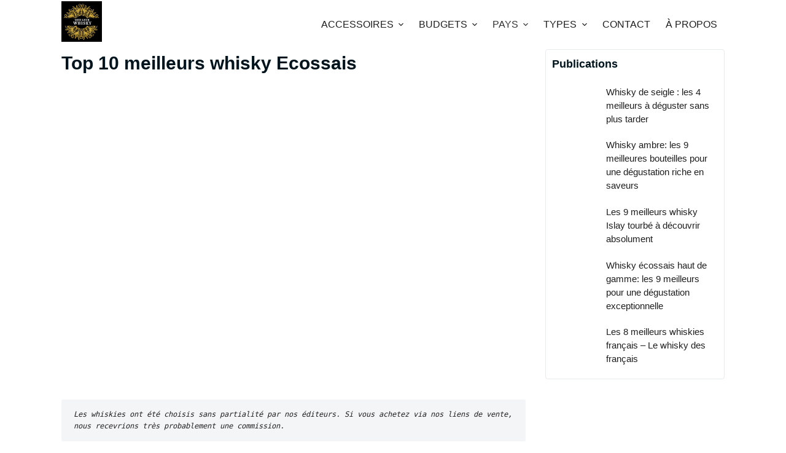

--- FILE ---
content_type: text/html; charset=UTF-8
request_url: https://meilleur-whisky.fr/top-10-meilleurs-whisky-ecossais/
body_size: 26253
content:
<!doctype html><html lang="fr-FR"><head><script data-no-optimize="1">var litespeed_docref=sessionStorage.getItem("litespeed_docref");litespeed_docref&&(Object.defineProperty(document,"referrer",{get:function(){return litespeed_docref}}),sessionStorage.removeItem("litespeed_docref"));</script> <meta charset="UTF-8"><link data-optimized="2" rel="stylesheet" href="https://meilleur-whisky.fr/wp-content/litespeed/css/746c7ec5fc2647cb73d5a39f83203d61.css?ver=8427e" /><meta name="viewport" content="width=device-width, initial-scale=1, maximum-scale=5, viewport-fit=cover"><link rel="profile" href="https://gmpg.org/xfn/11"><meta name='robots' content='index, follow, max-image-preview:large, max-snippet:-1, max-video-preview:-1' /><title>Top 10 meilleurs whisky Ecossais</title><meta name="description" content="Découvrez les 10 meilleurs whisky écossais parmi les marques les plus populaires. Explorez les différents types de whisky ecossais." /><link rel="canonical" href="https://meilleur-whisky.fr/top-10-meilleurs-whisky-ecossais/" /><meta property="og:locale" content="fr_FR" /><meta property="og:type" content="article" /><meta property="og:title" content="Top 10 meilleurs whisky Ecossais" /><meta property="og:description" content="Découvrez les 10 meilleurs whisky écossais parmi les marques les plus populaires. Explorez les différents types de whisky ecossais." /><meta property="og:url" content="https://meilleur-whisky.fr/top-10-meilleurs-whisky-ecossais/" /><meta property="og:site_name" content="Meilleur Whisky" /><meta property="article:published_time" content="2023-02-10T15:01:50+00:00" /><meta property="article:modified_time" content="2023-02-10T15:10:21+00:00" /><meta property="og:image" content="https://meilleur-whisky.fr/wp-content/uploads/2023/02/pexels-isabella-mendes-340996-1.jpg" /><meta property="og:image:width" content="640" /><meta property="og:image:height" content="424" /><meta property="og:image:type" content="image/jpeg" /><meta name="author" content="Lionel K." /><meta name="twitter:card" content="summary_large_image" /><meta name="twitter:label1" content="Écrit par" /><meta name="twitter:data1" content="Lionel K." /><meta name="twitter:label2" content="Durée de lecture estimée" /><meta name="twitter:data2" content="6 minutes" /> <script type="application/ld+json" class="yoast-schema-graph">{"@context":"https://schema.org","@graph":[{"@type":"Article","@id":"https://meilleur-whisky.fr/top-10-meilleurs-whisky-ecossais/#article","isPartOf":{"@id":"https://meilleur-whisky.fr/top-10-meilleurs-whisky-ecossais/"},"author":{"name":"Lionel K.","@id":"https://meilleur-whisky.fr/#/schema/person/c2e191b194cfcd99c86b40a26d6bb35c"},"headline":"Top 10 meilleurs whisky Ecossais","datePublished":"2023-02-10T15:01:50+00:00","dateModified":"2023-02-10T15:10:21+00:00","mainEntityOfPage":{"@id":"https://meilleur-whisky.fr/top-10-meilleurs-whisky-ecossais/"},"wordCount":1692,"publisher":{"@id":"https://meilleur-whisky.fr/#organization"},"image":{"@id":"https://meilleur-whisky.fr/top-10-meilleurs-whisky-ecossais/#primaryimage"},"thumbnailUrl":"https://meilleur-whisky.fr/wp-content/uploads/2023/02/pexels-isabella-mendes-340996-1.jpg","articleSection":["Écosse","Par défaut","Pays"],"inLanguage":"fr-FR"},{"@type":"WebPage","@id":"https://meilleur-whisky.fr/top-10-meilleurs-whisky-ecossais/","url":"https://meilleur-whisky.fr/top-10-meilleurs-whisky-ecossais/","name":"Top 10 meilleurs whisky Ecossais","isPartOf":{"@id":"https://meilleur-whisky.fr/#website"},"primaryImageOfPage":{"@id":"https://meilleur-whisky.fr/top-10-meilleurs-whisky-ecossais/#primaryimage"},"image":{"@id":"https://meilleur-whisky.fr/top-10-meilleurs-whisky-ecossais/#primaryimage"},"thumbnailUrl":"https://meilleur-whisky.fr/wp-content/uploads/2023/02/pexels-isabella-mendes-340996-1.jpg","datePublished":"2023-02-10T15:01:50+00:00","dateModified":"2023-02-10T15:10:21+00:00","description":"Découvrez les 10 meilleurs whisky écossais parmi les marques les plus populaires. Explorez les différents types de whisky ecossais.","breadcrumb":{"@id":"https://meilleur-whisky.fr/top-10-meilleurs-whisky-ecossais/#breadcrumb"},"inLanguage":"fr-FR","potentialAction":[{"@type":"ReadAction","target":["https://meilleur-whisky.fr/top-10-meilleurs-whisky-ecossais/"]}]},{"@type":"ImageObject","inLanguage":"fr-FR","@id":"https://meilleur-whisky.fr/top-10-meilleurs-whisky-ecossais/#primaryimage","url":"https://meilleur-whisky.fr/wp-content/uploads/2023/02/pexels-isabella-mendes-340996-1.jpg","contentUrl":"https://meilleur-whisky.fr/wp-content/uploads/2023/02/pexels-isabella-mendes-340996-1.jpg","width":640,"height":424,"caption":"10 meilleurs whisky ecossais"},{"@type":"BreadcrumbList","@id":"https://meilleur-whisky.fr/top-10-meilleurs-whisky-ecossais/#breadcrumb","itemListElement":[{"@type":"ListItem","position":1,"name":"Accueil","item":"https://meilleur-whisky.fr/"},{"@type":"ListItem","position":2,"name":"Blog","item":"https://meilleur-whisky.fr/blog/"},{"@type":"ListItem","position":3,"name":"Top 10 meilleurs whisky Ecossais"}]},{"@type":"WebSite","@id":"https://meilleur-whisky.fr/#website","url":"https://meilleur-whisky.fr/","name":"Meilleur Whisky","description":"Découvrez votre prochain whisky préféré avec nous","publisher":{"@id":"https://meilleur-whisky.fr/#organization"},"potentialAction":[{"@type":"SearchAction","target":{"@type":"EntryPoint","urlTemplate":"https://meilleur-whisky.fr/?s={search_term_string}"},"query-input":"required name=search_term_string"}],"inLanguage":"fr-FR"},{"@type":"Organization","@id":"https://meilleur-whisky.fr/#organization","name":"Meilleur Whisky","url":"https://meilleur-whisky.fr/","logo":{"@type":"ImageObject","inLanguage":"fr-FR","@id":"https://meilleur-whisky.fr/#/schema/logo/image/","url":"https://meilleur-whisky.fr/wp-content/uploads/2023/01/Logo-meilleur-whisky.png","contentUrl":"https://meilleur-whisky.fr/wp-content/uploads/2023/01/Logo-meilleur-whisky.png","width":500,"height":500,"caption":"Meilleur Whisky"},"image":{"@id":"https://meilleur-whisky.fr/#/schema/logo/image/"}},{"@type":"Person","@id":"https://meilleur-whisky.fr/#/schema/person/c2e191b194cfcd99c86b40a26d6bb35c","name":"Lionel K.","image":{"@type":"ImageObject","inLanguage":"fr-FR","@id":"https://meilleur-whisky.fr/#/schema/person/image/","url":"https://meilleur-whisky.fr/wp-content/litespeed/avatar/378b8cabb6e3a7d95750ee2eef98dc0e.jpg?ver=1767807971","contentUrl":"https://meilleur-whisky.fr/wp-content/litespeed/avatar/378b8cabb6e3a7d95750ee2eef98dc0e.jpg?ver=1767807971","caption":"Lionel K."},"url":"https://meilleur-whisky.fr/author/walterwhite/"}]}</script> <link rel='dns-prefetch' href='//www.googletagmanager.com' /><link rel='dns-prefetch' href='//fonts.googleapis.com' /><link rel="alternate" type="application/rss+xml" title="Meilleur Whisky &raquo; Flux" href="https://meilleur-whisky.fr/feed/" /><link rel="alternate" type="application/rss+xml" title="Meilleur Whisky &raquo; Flux des commentaires" href="https://meilleur-whisky.fr/comments/feed/" /><link rel="alternate" title="oEmbed (JSON)" type="application/json+oembed" href="https://meilleur-whisky.fr/wp-json/oembed/1.0/embed?url=https%3A%2F%2Fmeilleur-whisky.fr%2Ftop-10-meilleurs-whisky-ecossais%2F" /><link rel="alternate" title="oEmbed (XML)" type="text/xml+oembed" href="https://meilleur-whisky.fr/wp-json/oembed/1.0/embed?url=https%3A%2F%2Fmeilleur-whisky.fr%2Ftop-10-meilleurs-whisky-ecossais%2F&#038;format=xml" /><style id='wp-img-auto-sizes-contain-inline-css'>img:is([sizes=auto i],[sizes^="auto," i]){contain-intrinsic-size:3000px 1500px}
/*# sourceURL=wp-img-auto-sizes-contain-inline-css */</style><style id='wp-block-heading-inline-css'>h1:where(.wp-block-heading).has-background,h2:where(.wp-block-heading).has-background,h3:where(.wp-block-heading).has-background,h4:where(.wp-block-heading).has-background,h5:where(.wp-block-heading).has-background,h6:where(.wp-block-heading).has-background{padding:1.25em 2.375em}h1.has-text-align-left[style*=writing-mode]:where([style*=vertical-lr]),h1.has-text-align-right[style*=writing-mode]:where([style*=vertical-rl]),h2.has-text-align-left[style*=writing-mode]:where([style*=vertical-lr]),h2.has-text-align-right[style*=writing-mode]:where([style*=vertical-rl]),h3.has-text-align-left[style*=writing-mode]:where([style*=vertical-lr]),h3.has-text-align-right[style*=writing-mode]:where([style*=vertical-rl]),h4.has-text-align-left[style*=writing-mode]:where([style*=vertical-lr]),h4.has-text-align-right[style*=writing-mode]:where([style*=vertical-rl]),h5.has-text-align-left[style*=writing-mode]:where([style*=vertical-lr]),h5.has-text-align-right[style*=writing-mode]:where([style*=vertical-rl]),h6.has-text-align-left[style*=writing-mode]:where([style*=vertical-lr]),h6.has-text-align-right[style*=writing-mode]:where([style*=vertical-rl]){rotate:180deg}
/*# sourceURL=https://meilleur-whisky.fr/wp-includes/blocks/heading/style.min.css */</style><style id='wp-block-list-inline-css'>ol,ul{box-sizing:border-box}:root :where(.wp-block-list.has-background){padding:1.25em 2.375em}
/*# sourceURL=https://meilleur-whisky.fr/wp-includes/blocks/list/style.min.css */</style><style id='wp-block-embed-inline-css'>.wp-block-embed.alignleft,.wp-block-embed.alignright,.wp-block[data-align=left]>[data-type="core/embed"],.wp-block[data-align=right]>[data-type="core/embed"]{max-width:360px;width:100%}.wp-block-embed.alignleft .wp-block-embed__wrapper,.wp-block-embed.alignright .wp-block-embed__wrapper,.wp-block[data-align=left]>[data-type="core/embed"] .wp-block-embed__wrapper,.wp-block[data-align=right]>[data-type="core/embed"] .wp-block-embed__wrapper{min-width:280px}.wp-block-cover .wp-block-embed{min-height:240px;min-width:320px}.wp-block-embed{overflow-wrap:break-word}.wp-block-embed :where(figcaption){margin-bottom:1em;margin-top:.5em}.wp-block-embed iframe{max-width:100%}.wp-block-embed__wrapper{position:relative}.wp-embed-responsive .wp-has-aspect-ratio .wp-block-embed__wrapper:before{content:"";display:block;padding-top:50%}.wp-embed-responsive .wp-has-aspect-ratio iframe{bottom:0;height:100%;left:0;position:absolute;right:0;top:0;width:100%}.wp-embed-responsive .wp-embed-aspect-21-9 .wp-block-embed__wrapper:before{padding-top:42.85%}.wp-embed-responsive .wp-embed-aspect-18-9 .wp-block-embed__wrapper:before{padding-top:50%}.wp-embed-responsive .wp-embed-aspect-16-9 .wp-block-embed__wrapper:before{padding-top:56.25%}.wp-embed-responsive .wp-embed-aspect-4-3 .wp-block-embed__wrapper:before{padding-top:75%}.wp-embed-responsive .wp-embed-aspect-1-1 .wp-block-embed__wrapper:before{padding-top:100%}.wp-embed-responsive .wp-embed-aspect-9-16 .wp-block-embed__wrapper:before{padding-top:177.77%}.wp-embed-responsive .wp-embed-aspect-1-2 .wp-block-embed__wrapper:before{padding-top:200%}
/*# sourceURL=https://meilleur-whisky.fr/wp-includes/blocks/embed/style.min.css */</style><style id='wp-block-paragraph-inline-css'>.is-small-text{font-size:.875em}.is-regular-text{font-size:1em}.is-large-text{font-size:2.25em}.is-larger-text{font-size:3em}.has-drop-cap:not(:focus):first-letter{float:left;font-size:8.4em;font-style:normal;font-weight:100;line-height:.68;margin:.05em .1em 0 0;text-transform:uppercase}body.rtl .has-drop-cap:not(:focus):first-letter{float:none;margin-left:.1em}p.has-drop-cap.has-background{overflow:hidden}:root :where(p.has-background){padding:1.25em 2.375em}:where(p.has-text-color:not(.has-link-color)) a{color:inherit}p.has-text-align-left[style*="writing-mode:vertical-lr"],p.has-text-align-right[style*="writing-mode:vertical-rl"]{rotate:180deg}
/*# sourceURL=https://meilleur-whisky.fr/wp-includes/blocks/paragraph/style.min.css */</style><style id='wp-block-preformatted-inline-css'>.wp-block-preformatted{box-sizing:border-box;white-space:pre-wrap}:where(.wp-block-preformatted.has-background){padding:1.25em 2.375em}
/*# sourceURL=https://meilleur-whisky.fr/wp-includes/blocks/preformatted/style.min.css */</style><style id='global-styles-inline-css'>:root{--wp--preset--aspect-ratio--square: 1;--wp--preset--aspect-ratio--4-3: 4/3;--wp--preset--aspect-ratio--3-4: 3/4;--wp--preset--aspect-ratio--3-2: 3/2;--wp--preset--aspect-ratio--2-3: 2/3;--wp--preset--aspect-ratio--16-9: 16/9;--wp--preset--aspect-ratio--9-16: 9/16;--wp--preset--color--black: #000000;--wp--preset--color--cyan-bluish-gray: #abb8c3;--wp--preset--color--white: #ffffff;--wp--preset--color--pale-pink: #f78da7;--wp--preset--color--vivid-red: #cf2e2e;--wp--preset--color--luminous-vivid-orange: #ff6900;--wp--preset--color--luminous-vivid-amber: #fcb900;--wp--preset--color--light-green-cyan: #7bdcb5;--wp--preset--color--vivid-green-cyan: #00d084;--wp--preset--color--pale-cyan-blue: #8ed1fc;--wp--preset--color--vivid-cyan-blue: #0693e3;--wp--preset--color--vivid-purple: #9b51e0;--wp--preset--color--palette-color-1: var(--paletteColor1, #02affe);--wp--preset--color--palette-color-2: var(--paletteColor2, #0186c4);--wp--preset--color--palette-color-3: var(--paletteColor3, #3A4F66);--wp--preset--color--palette-color-4: var(--paletteColor4, #003a54);--wp--preset--color--palette-color-5: var(--paletteColor5, #00141d);--wp--preset--color--palette-color-6: var(--paletteColor6, #9fe1ff);--wp--preset--color--palette-color-7: var(--paletteColor7, #f4fbff);--wp--preset--color--palette-color-8: var(--paletteColor8, #ffffff);--wp--preset--gradient--vivid-cyan-blue-to-vivid-purple: linear-gradient(135deg,rgba(6,147,227,1) 0%,rgb(155,81,224) 100%);--wp--preset--gradient--light-green-cyan-to-vivid-green-cyan: linear-gradient(135deg,rgb(122,220,180) 0%,rgb(0,208,130) 100%);--wp--preset--gradient--luminous-vivid-amber-to-luminous-vivid-orange: linear-gradient(135deg,rgba(252,185,0,1) 0%,rgba(255,105,0,1) 100%);--wp--preset--gradient--luminous-vivid-orange-to-vivid-red: linear-gradient(135deg,rgba(255,105,0,1) 0%,rgb(207,46,46) 100%);--wp--preset--gradient--very-light-gray-to-cyan-bluish-gray: linear-gradient(135deg,rgb(238,238,238) 0%,rgb(169,184,195) 100%);--wp--preset--gradient--cool-to-warm-spectrum: linear-gradient(135deg,rgb(74,234,220) 0%,rgb(151,120,209) 20%,rgb(207,42,186) 40%,rgb(238,44,130) 60%,rgb(251,105,98) 80%,rgb(254,248,76) 100%);--wp--preset--gradient--blush-light-purple: linear-gradient(135deg,rgb(255,206,236) 0%,rgb(152,150,240) 100%);--wp--preset--gradient--blush-bordeaux: linear-gradient(135deg,rgb(254,205,165) 0%,rgb(254,45,45) 50%,rgb(107,0,62) 100%);--wp--preset--gradient--luminous-dusk: linear-gradient(135deg,rgb(255,203,112) 0%,rgb(199,81,192) 50%,rgb(65,88,208) 100%);--wp--preset--gradient--pale-ocean: linear-gradient(135deg,rgb(255,245,203) 0%,rgb(182,227,212) 50%,rgb(51,167,181) 100%);--wp--preset--gradient--electric-grass: linear-gradient(135deg,rgb(202,248,128) 0%,rgb(113,206,126) 100%);--wp--preset--gradient--midnight: linear-gradient(135deg,rgb(2,3,129) 0%,rgb(40,116,252) 100%);--wp--preset--gradient--juicy-peach: linear-gradient(to right, #ffecd2 0%, #fcb69f 100%);--wp--preset--gradient--young-passion: linear-gradient(to right, #ff8177 0%, #ff867a 0%, #ff8c7f 21%, #f99185 52%, #cf556c 78%, #b12a5b 100%);--wp--preset--gradient--true-sunset: linear-gradient(to right, #fa709a 0%, #fee140 100%);--wp--preset--gradient--morpheus-den: linear-gradient(to top, #30cfd0 0%, #330867 100%);--wp--preset--gradient--plum-plate: linear-gradient(135deg, #667eea 0%, #764ba2 100%);--wp--preset--gradient--aqua-splash: linear-gradient(15deg, #13547a 0%, #80d0c7 100%);--wp--preset--gradient--love-kiss: linear-gradient(to top, #ff0844 0%, #ffb199 100%);--wp--preset--gradient--new-retrowave: linear-gradient(to top, #3b41c5 0%, #a981bb 49%, #ffc8a9 100%);--wp--preset--gradient--plum-bath: linear-gradient(to top, #cc208e 0%, #6713d2 100%);--wp--preset--gradient--high-flight: linear-gradient(to right, #0acffe 0%, #495aff 100%);--wp--preset--gradient--teen-party: linear-gradient(-225deg, #FF057C 0%, #8D0B93 50%, #321575 100%);--wp--preset--gradient--fabled-sunset: linear-gradient(-225deg, #231557 0%, #44107A 29%, #FF1361 67%, #FFF800 100%);--wp--preset--gradient--arielle-smile: radial-gradient(circle 248px at center, #16d9e3 0%, #30c7ec 47%, #46aef7 100%);--wp--preset--gradient--itmeo-branding: linear-gradient(180deg, #2af598 0%, #009efd 100%);--wp--preset--gradient--deep-blue: linear-gradient(to right, #6a11cb 0%, #2575fc 100%);--wp--preset--gradient--strong-bliss: linear-gradient(to right, #f78ca0 0%, #f9748f 19%, #fd868c 60%, #fe9a8b 100%);--wp--preset--gradient--sweet-period: linear-gradient(to top, #3f51b1 0%, #5a55ae 13%, #7b5fac 25%, #8f6aae 38%, #a86aa4 50%, #cc6b8e 62%, #f18271 75%, #f3a469 87%, #f7c978 100%);--wp--preset--gradient--purple-division: linear-gradient(to top, #7028e4 0%, #e5b2ca 100%);--wp--preset--gradient--cold-evening: linear-gradient(to top, #0c3483 0%, #a2b6df 100%, #6b8cce 100%, #a2b6df 100%);--wp--preset--gradient--mountain-rock: linear-gradient(to right, #868f96 0%, #596164 100%);--wp--preset--gradient--desert-hump: linear-gradient(to top, #c79081 0%, #dfa579 100%);--wp--preset--gradient--ethernal-constance: linear-gradient(to top, #09203f 0%, #537895 100%);--wp--preset--gradient--happy-memories: linear-gradient(-60deg, #ff5858 0%, #f09819 100%);--wp--preset--gradient--grown-early: linear-gradient(to top, #0ba360 0%, #3cba92 100%);--wp--preset--gradient--morning-salad: linear-gradient(-225deg, #B7F8DB 0%, #50A7C2 100%);--wp--preset--gradient--night-call: linear-gradient(-225deg, #AC32E4 0%, #7918F2 48%, #4801FF 100%);--wp--preset--gradient--mind-crawl: linear-gradient(-225deg, #473B7B 0%, #3584A7 51%, #30D2BE 100%);--wp--preset--gradient--angel-care: linear-gradient(-225deg, #FFE29F 0%, #FFA99F 48%, #FF719A 100%);--wp--preset--gradient--juicy-cake: linear-gradient(to top, #e14fad 0%, #f9d423 100%);--wp--preset--gradient--rich-metal: linear-gradient(to right, #d7d2cc 0%, #304352 100%);--wp--preset--gradient--mole-hall: linear-gradient(-20deg, #616161 0%, #9bc5c3 100%);--wp--preset--gradient--cloudy-knoxville: linear-gradient(120deg, #fdfbfb 0%, #ebedee 100%);--wp--preset--gradient--soft-grass: linear-gradient(to top, #c1dfc4 0%, #deecdd 100%);--wp--preset--gradient--saint-petersburg: linear-gradient(135deg, #f5f7fa 0%, #c3cfe2 100%);--wp--preset--gradient--everlasting-sky: linear-gradient(135deg, #fdfcfb 0%, #e2d1c3 100%);--wp--preset--gradient--kind-steel: linear-gradient(-20deg, #e9defa 0%, #fbfcdb 100%);--wp--preset--gradient--over-sun: linear-gradient(60deg, #abecd6 0%, #fbed96 100%);--wp--preset--gradient--premium-white: linear-gradient(to top, #d5d4d0 0%, #d5d4d0 1%, #eeeeec 31%, #efeeec 75%, #e9e9e7 100%);--wp--preset--gradient--clean-mirror: linear-gradient(45deg, #93a5cf 0%, #e4efe9 100%);--wp--preset--gradient--wild-apple: linear-gradient(to top, #d299c2 0%, #fef9d7 100%);--wp--preset--gradient--snow-again: linear-gradient(to top, #e6e9f0 0%, #eef1f5 100%);--wp--preset--gradient--confident-cloud: linear-gradient(to top, #dad4ec 0%, #dad4ec 1%, #f3e7e9 100%);--wp--preset--gradient--glass-water: linear-gradient(to top, #dfe9f3 0%, white 100%);--wp--preset--gradient--perfect-white: linear-gradient(-225deg, #E3FDF5 0%, #FFE6FA 100%);--wp--preset--font-size--small: 13px;--wp--preset--font-size--medium: 20px;--wp--preset--font-size--large: 36px;--wp--preset--font-size--x-large: 42px;--wp--preset--spacing--20: 0.44rem;--wp--preset--spacing--30: 0.67rem;--wp--preset--spacing--40: 1rem;--wp--preset--spacing--50: 1.5rem;--wp--preset--spacing--60: 2.25rem;--wp--preset--spacing--70: 3.38rem;--wp--preset--spacing--80: 5.06rem;--wp--preset--shadow--natural: 6px 6px 9px rgba(0, 0, 0, 0.2);--wp--preset--shadow--deep: 12px 12px 50px rgba(0, 0, 0, 0.4);--wp--preset--shadow--sharp: 6px 6px 0px rgba(0, 0, 0, 0.2);--wp--preset--shadow--outlined: 6px 6px 0px -3px rgb(255, 255, 255), 6px 6px rgb(0, 0, 0);--wp--preset--shadow--crisp: 6px 6px 0px rgb(0, 0, 0);}:where(.is-layout-flex){gap: 0.5em;}:where(.is-layout-grid){gap: 0.5em;}body .is-layout-flex{display: flex;}.is-layout-flex{flex-wrap: wrap;align-items: center;}.is-layout-flex > :is(*, div){margin: 0;}body .is-layout-grid{display: grid;}.is-layout-grid > :is(*, div){margin: 0;}:where(.wp-block-columns.is-layout-flex){gap: 2em;}:where(.wp-block-columns.is-layout-grid){gap: 2em;}:where(.wp-block-post-template.is-layout-flex){gap: 1.25em;}:where(.wp-block-post-template.is-layout-grid){gap: 1.25em;}.has-black-color{color: var(--wp--preset--color--black) !important;}.has-cyan-bluish-gray-color{color: var(--wp--preset--color--cyan-bluish-gray) !important;}.has-white-color{color: var(--wp--preset--color--white) !important;}.has-pale-pink-color{color: var(--wp--preset--color--pale-pink) !important;}.has-vivid-red-color{color: var(--wp--preset--color--vivid-red) !important;}.has-luminous-vivid-orange-color{color: var(--wp--preset--color--luminous-vivid-orange) !important;}.has-luminous-vivid-amber-color{color: var(--wp--preset--color--luminous-vivid-amber) !important;}.has-light-green-cyan-color{color: var(--wp--preset--color--light-green-cyan) !important;}.has-vivid-green-cyan-color{color: var(--wp--preset--color--vivid-green-cyan) !important;}.has-pale-cyan-blue-color{color: var(--wp--preset--color--pale-cyan-blue) !important;}.has-vivid-cyan-blue-color{color: var(--wp--preset--color--vivid-cyan-blue) !important;}.has-vivid-purple-color{color: var(--wp--preset--color--vivid-purple) !important;}.has-black-background-color{background-color: var(--wp--preset--color--black) !important;}.has-cyan-bluish-gray-background-color{background-color: var(--wp--preset--color--cyan-bluish-gray) !important;}.has-white-background-color{background-color: var(--wp--preset--color--white) !important;}.has-pale-pink-background-color{background-color: var(--wp--preset--color--pale-pink) !important;}.has-vivid-red-background-color{background-color: var(--wp--preset--color--vivid-red) !important;}.has-luminous-vivid-orange-background-color{background-color: var(--wp--preset--color--luminous-vivid-orange) !important;}.has-luminous-vivid-amber-background-color{background-color: var(--wp--preset--color--luminous-vivid-amber) !important;}.has-light-green-cyan-background-color{background-color: var(--wp--preset--color--light-green-cyan) !important;}.has-vivid-green-cyan-background-color{background-color: var(--wp--preset--color--vivid-green-cyan) !important;}.has-pale-cyan-blue-background-color{background-color: var(--wp--preset--color--pale-cyan-blue) !important;}.has-vivid-cyan-blue-background-color{background-color: var(--wp--preset--color--vivid-cyan-blue) !important;}.has-vivid-purple-background-color{background-color: var(--wp--preset--color--vivid-purple) !important;}.has-black-border-color{border-color: var(--wp--preset--color--black) !important;}.has-cyan-bluish-gray-border-color{border-color: var(--wp--preset--color--cyan-bluish-gray) !important;}.has-white-border-color{border-color: var(--wp--preset--color--white) !important;}.has-pale-pink-border-color{border-color: var(--wp--preset--color--pale-pink) !important;}.has-vivid-red-border-color{border-color: var(--wp--preset--color--vivid-red) !important;}.has-luminous-vivid-orange-border-color{border-color: var(--wp--preset--color--luminous-vivid-orange) !important;}.has-luminous-vivid-amber-border-color{border-color: var(--wp--preset--color--luminous-vivid-amber) !important;}.has-light-green-cyan-border-color{border-color: var(--wp--preset--color--light-green-cyan) !important;}.has-vivid-green-cyan-border-color{border-color: var(--wp--preset--color--vivid-green-cyan) !important;}.has-pale-cyan-blue-border-color{border-color: var(--wp--preset--color--pale-cyan-blue) !important;}.has-vivid-cyan-blue-border-color{border-color: var(--wp--preset--color--vivid-cyan-blue) !important;}.has-vivid-purple-border-color{border-color: var(--wp--preset--color--vivid-purple) !important;}.has-vivid-cyan-blue-to-vivid-purple-gradient-background{background: var(--wp--preset--gradient--vivid-cyan-blue-to-vivid-purple) !important;}.has-light-green-cyan-to-vivid-green-cyan-gradient-background{background: var(--wp--preset--gradient--light-green-cyan-to-vivid-green-cyan) !important;}.has-luminous-vivid-amber-to-luminous-vivid-orange-gradient-background{background: var(--wp--preset--gradient--luminous-vivid-amber-to-luminous-vivid-orange) !important;}.has-luminous-vivid-orange-to-vivid-red-gradient-background{background: var(--wp--preset--gradient--luminous-vivid-orange-to-vivid-red) !important;}.has-very-light-gray-to-cyan-bluish-gray-gradient-background{background: var(--wp--preset--gradient--very-light-gray-to-cyan-bluish-gray) !important;}.has-cool-to-warm-spectrum-gradient-background{background: var(--wp--preset--gradient--cool-to-warm-spectrum) !important;}.has-blush-light-purple-gradient-background{background: var(--wp--preset--gradient--blush-light-purple) !important;}.has-blush-bordeaux-gradient-background{background: var(--wp--preset--gradient--blush-bordeaux) !important;}.has-luminous-dusk-gradient-background{background: var(--wp--preset--gradient--luminous-dusk) !important;}.has-pale-ocean-gradient-background{background: var(--wp--preset--gradient--pale-ocean) !important;}.has-electric-grass-gradient-background{background: var(--wp--preset--gradient--electric-grass) !important;}.has-midnight-gradient-background{background: var(--wp--preset--gradient--midnight) !important;}.has-small-font-size{font-size: var(--wp--preset--font-size--small) !important;}.has-medium-font-size{font-size: var(--wp--preset--font-size--medium) !important;}.has-large-font-size{font-size: var(--wp--preset--font-size--large) !important;}.has-x-large-font-size{font-size: var(--wp--preset--font-size--x-large) !important;}
/*# sourceURL=global-styles-inline-css */</style><style id='classic-theme-styles-inline-css'>/*! This file is auto-generated */
.wp-block-button__link{color:#fff;background-color:#32373c;border-radius:9999px;box-shadow:none;text-decoration:none;padding:calc(.667em + 2px) calc(1.333em + 2px);font-size:1.125em}.wp-block-file__button{background:#32373c;color:#fff;text-decoration:none}
/*# sourceURL=/wp-includes/css/classic-themes.min.css */</style> <script type="litespeed/javascript" data-src="https://meilleur-whisky.fr/wp-includes/js/jquery/jquery.min.js" id="jquery-core-js"></script>  <script type="litespeed/javascript" data-src="https://www.googletagmanager.com/gtag/js?id=UA-219618854-6" id="google_gtagjs-js"></script> <script id="google_gtagjs-js-after" type="litespeed/javascript">window.dataLayer=window.dataLayer||[];function gtag(){dataLayer.push(arguments)}
gtag('set','linker',{"domains":["meilleur-whisky.fr"]});gtag("js",new Date());gtag("set","developer_id.dZTNiMT",!0);gtag("config","UA-219618854-6",{"anonymize_ip":!0});gtag("config","G-N56S6D3RRB")</script> <link rel="https://api.w.org/" href="https://meilleur-whisky.fr/wp-json/" /><link rel="alternate" title="JSON" type="application/json" href="https://meilleur-whisky.fr/wp-json/wp/v2/posts/1155" /><link rel="EditURI" type="application/rsd+xml" title="RSD" href="https://meilleur-whisky.fr/xmlrpc.php?rsd" /><meta name="generator" content="WordPress 6.9" /><link rel='shortlink' href='https://meilleur-whisky.fr/?p=1155' /><meta name="generator" content="Site Kit by Google 1.90.1" /><style type='text/css' id='amazon-auto-links-button-css' data-version='5.3.1'>.amazon-auto-links-button.amazon-auto-links-button-default { background-image: -webkit-linear-gradient(top, #4997e5, #3f89ba);background-image: -moz-linear-gradient(top, #4997e5, #3f89ba);background-image: -ms-linear-gradient(top, #4997e5, #3f89ba);background-image: -o-linear-gradient(top, #4997e5, #3f89ba);background-image: linear-gradient(to bottom, #4997e5, #3f89ba);-webkit-border-radius: 4px;-moz-border-radius: 4px;border-radius: 4px;margin-left: auto;margin-right: auto;text-align: center;white-space: nowrap;color: #ffffff;font-size: 13px;text-shadow: 0 0 transparent;width: 100px;padding: 7px 8px 8px 8px;background: #3498db;border: solid #6891a5 1px;text-decoration: none;}.amazon-auto-links-button.amazon-auto-links-button-default:hover {background: #3cb0fd;background-image: -webkit-linear-gradient(top, #3cb0fd, #3498db);background-image: -moz-linear-gradient(top, #3cb0fd, #3498db);background-image: -ms-linear-gradient(top, #3cb0fd, #3498db);background-image: -o-linear-gradient(top, #3cb0fd, #3498db);background-image: linear-gradient(to bottom, #3cb0fd, #3498db);text-decoration: none;}.amazon-auto-links-button.amazon-auto-links-button-default > a {color: inherit; border-bottom: none;text-decoration: none; }.amazon-auto-links-button.amazon-auto-links-button-default > a:hover {color: inherit;}.amazon-auto-links-button > a, .amazon-auto-links-button > a:hover {-webkit-box-shadow: none;box-shadow: none;color: inherit;}div.amazon-auto-links-button {line-height: 1.3; }button.amazon-auto-links-button {white-space: nowrap;}.amazon-auto-links-button-link {text-decoration: none;}.amazon-auto-links-button-939 { display: block; margin-right: auto; margin-left: auto; position: relative; width: 148px; height: 79px; transform: scale(0.98); } .amazon-auto-links-button-939:hover { transform: scale(1.0); } .amazon-auto-links-button-939 > img { height: unset; max-width: 100%; max-height: 100%; margin-right: auto; margin-left: auto; display: block; position: absolute; top: 50%; left: 50%; -ms-transform: translate(-50%, -50%); transform: translate(-50%, -50%); } .amazon-auto-links-button-939 > img:hover { filter: alpha(opacity=70); opacity: 0.7; }.amazon-auto-links-button-935 { margin-right: auto; margin-left: auto; white-space: nowrap; text-align: center; display: inline-flex; justify-content: space-around; font-size: 13px; color: #ffffff; font-weight: 400; padding-top: 8px; padding-right: 16px; padding-bottom: 8px; padding-left: 16px; border-radius: 0px; border-color: #1f628d; border-width: 1px; background-color: #0a0101; transform: scale(0.98); border-style: none; background-solid: solid; } .amazon-auto-links-button-935 * { box-sizing: border-box; } .amazon-auto-links-button-935 .button-icon { margin-right: auto; margin-left: auto; display: none; height: auto; border: solid 0; } .amazon-auto-links-button-935 .button-icon > i { display: inline-block; width: 100%; height: 100%; } .amazon-auto-links-button-935 .button-icon-left { display: inline-flex; background-color: transparent; border-color: transparent; padding: 0px; margin: 0px; min-height: 17px; min-width: 17px; padding-top: 0px; padding-right: 0px; padding-bottom: 0px; padding-left: 0px; } .amazon-auto-links-button-935 .button-icon-left > i { background-color: #ffffff; background-size: contain; background-position: center; background-repeat: no-repeat; -webkit-mask-image: url('https://meilleur-whisky.fr/wp-content/plugins/amazon-auto-links/include/core/component/button/asset/image/icon/cart.svg'); mask-image: url('https://meilleur-whisky.fr/wp-content/plugins/amazon-auto-links/include/core/component/button/asset/image/icon/cart.svg'); -webkit-mask-position: center center; mask-position: center center; -webkit-mask-repeat: no-repeat; mask-repeat: no-repeat; } .amazon-auto-links-button-935 .button-icon-right { display: inline-flex; background-color: #ffffff; border-color: transparent; margin: 0px; min-height: 17px; min-width: 17px; border-radius: 10px; padding-top: 0px; padding-right: 0px; padding-bottom: 0px; padding-left: 2px; } .amazon-auto-links-button-935 .button-icon-right > i { background-color: #000000; background-size: contain; background-position: center; background-repeat: no-repeat; -webkit-mask-image: url('https://meilleur-whisky.fr/wp-content/plugins/amazon-auto-links/include/core/component/button/asset/image/icon/controls-play.svg'); mask-image: url('https://meilleur-whisky.fr/wp-content/plugins/amazon-auto-links/include/core/component/button/asset/image/icon/controls-play.svg'); -webkit-mask-position: center center; mask-position: center center; -webkit-mask-repeat: no-repeat; mask-repeat: no-repeat; } .amazon-auto-links-button-935 .button-label { margin-top: 0px; margin-right: 16px; margin-bottom: 0px; margin-left: 16px; } .amazon-auto-links-button-935 > * { align-items: center; display: inline-flex; vertical-align: middle; } .amazon-auto-links-button-935:hover { transform: scale(1.0); filter: alpha(opacity=70); opacity: 0.7; }.amazon-auto-links-button-936 { margin-right: auto; margin-left: auto; white-space: nowrap; text-align: center; display: inline-flex; justify-content: space-around; font-size: 13px; color: #000000; font-weight: 500; padding-top: 8px; padding-right: 16px; padding-bottom: 8px; padding-left: 16px; border-radius: 19px; border-color: #e8b500; border-width: 1px; background-color: #ffd814; transform: scale(0.98); border-style: solid; background-solid: solid; } .amazon-auto-links-button-936 * { box-sizing: border-box; } .amazon-auto-links-button-936 .button-icon { margin-right: auto; margin-left: auto; display: none; height: auto; border: solid 0; } .amazon-auto-links-button-936 .button-icon > i { display: inline-block; width: 100%; height: 100%; } .amazon-auto-links-button-936 .button-label { margin-top: 0px; margin-right: 32px; margin-bottom: 0px; margin-left: 32px; } .amazon-auto-links-button-936 > * { align-items: center; display: inline-flex; vertical-align: middle; } .amazon-auto-links-button-936:hover { transform: scale(1.0); filter: alpha(opacity=70); opacity: 0.7; }.amazon-auto-links-button-937 { margin-right: auto; margin-left: auto; white-space: nowrap; text-align: center; display: inline-flex; justify-content: space-around; font-size: 13px; color: #000000; font-weight: 500; padding: 3px; border-radius: 4px; border-color: #c89411 #b0820f #99710d; border-width: 1px; background-color: #ecb21f; transform: scale(0.98); border-style: solid; background-image: linear-gradient(to bottom,#f8e3ad,#eeba37); } .amazon-auto-links-button-937 * { box-sizing: border-box; } .amazon-auto-links-button-937 .button-icon { margin-right: auto; margin-left: auto; display: none; height: auto; border: solid 0; } .amazon-auto-links-button-937 .button-icon > i { display: inline-block; width: 100%; height: 100%; } .amazon-auto-links-button-937 .button-icon-left { display: inline-flex; background-color: #2d2d2d; border-width: 1px; border-color: #0a0a0a; border-radius: 2px; margin: 0px; padding-top: 2px; padding-right: 2px; padding-bottom: 3px; padding-left: 2px; min-width: 25px; min-height: 25px; } .amazon-auto-links-button-937 .button-icon-left > i { background-color: #ffffff; background-size: contain; background-position: center; background-repeat: no-repeat; -webkit-mask-image: url('https://meilleur-whisky.fr/wp-content/plugins/amazon-auto-links/include/core/component/button/asset/image/icon/cart.svg'); mask-image: url('https://meilleur-whisky.fr/wp-content/plugins/amazon-auto-links/include/core/component/button/asset/image/icon/cart.svg'); -webkit-mask-position: center center; mask-position: center center; -webkit-mask-repeat: no-repeat; mask-repeat: no-repeat; } .amazon-auto-links-button-937 .button-label { margin-top: 0px; margin-right: 32px; margin-bottom: 0px; margin-left: 32px; } .amazon-auto-links-button-937 > * { align-items: center; display: inline-flex; vertical-align: middle; } .amazon-auto-links-button-937:hover { transform: scale(1.0); filter: alpha(opacity=70); opacity: 0.7; }.amazon-auto-links-button-938 { display: block; margin-right: auto; margin-left: auto; position: relative; width: 176px; height: 28px; } .amazon-auto-links-button-938 > img { height: unset; max-width: 100%; max-height: 100%; margin-right: auto; margin-left: auto; display: block; position: absolute; top: 50%; left: 50%; -ms-transform: translate(-50%, -50%); transform: translate(-50%, -50%); }.amazon-auto-links-button-934 { margin-right: auto; margin-left: auto; white-space: nowrap; text-align: center; display: inline-flex; justify-content: space-around; font-size: 13px; color: #ffffff; font-weight: 400; padding-top: 8px; padding-right: 16px; padding-bottom: 8px; padding-left: 16px; border-radius: 4px; border-color: #1f628d; border-width: 1px; background-color: #4997e5; transform: scale(0.98); border-style: none; background-solid: solid; } .amazon-auto-links-button-934 * { box-sizing: border-box; } .amazon-auto-links-button-934 .button-icon { margin-right: auto; margin-left: auto; display: none; height: auto; border: solid 0; } .amazon-auto-links-button-934 .button-icon > i { display: inline-block; width: 100%; height: 100%; } .amazon-auto-links-button-934 .button-icon-left { display: inline-flex; background-color: transparent; border-color: transparent; padding: 0px; margin: 0px; min-height: 17px; min-width: 17px; padding-top: 0px; padding-right: 0px; padding-bottom: 0px; padding-left: 0px; } .amazon-auto-links-button-934 .button-icon-left > i { background-color: #ffffff; background-size: contain; background-position: center; background-repeat: no-repeat; -webkit-mask-image: url('https://meilleur-whisky.fr/wp-content/plugins/amazon-auto-links/include/core/component/button/asset/image/icon/cart.svg'); mask-image: url('https://meilleur-whisky.fr/wp-content/plugins/amazon-auto-links/include/core/component/button/asset/image/icon/cart.svg'); -webkit-mask-position: center center; mask-position: center center; -webkit-mask-repeat: no-repeat; mask-repeat: no-repeat; } .amazon-auto-links-button-934 .button-label { margin-top: 0px; margin-right: 8px; margin-bottom: 0px; margin-left: 8px; } .amazon-auto-links-button-934 > * { align-items: center; display: inline-flex; vertical-align: middle; } .amazon-auto-links-button-934:hover { transform: scale(1.0); filter: alpha(opacity=70); opacity: 0.7; }</style><noscript><link rel='stylesheet' href='https://meilleur-whisky.fr/wp-content/themes/blocksy/static/bundle/no-scripts.min.css' type='text/css' /></noscript><link rel="icon" href="https://meilleur-whisky.fr/wp-content/uploads/2023/01/Logo-meilleur-whisky-150x150.png" sizes="32x32" /><link rel="icon" href="https://meilleur-whisky.fr/wp-content/uploads/2023/01/Logo-meilleur-whisky-300x300.png" sizes="192x192" /><link rel="apple-touch-icon" href="https://meilleur-whisky.fr/wp-content/uploads/2023/01/Logo-meilleur-whisky-300x300.png" /><meta name="msapplication-TileImage" content="https://meilleur-whisky.fr/wp-content/uploads/2023/01/Logo-meilleur-whisky-300x300.png" /><style id="wp-custom-css">.ct-sidebar .ct-widget {
    padding: 10px 10px 20px 10px;
    width: 100%;
    border: solid 1px #e8ebec;
		border-radius: 4px;
}

.entry-meta[data-type*="none"] li:not(:last-of-type) {
    --itemsSpacing: 5px;
}

[data-prefix="single_blog_post"] .entry-header .entry-meta {
padding-top: -8px;
margin-bottom: -20px;
}</style></head><body class="wp-singular post-template-default single single-post postid-1155 single-format-standard wp-custom-logo wp-embed-responsive wp-theme-blocksy elementor-default elementor-kit-8 ct-loading ct-elementor-default-template" data-link="type-2" data-prefix="single_blog_post" data-header="type-1:sticky" data-footer="type-1" itemscope="itemscope" itemtype="https://schema.org/Blog" ><a class="skip-link show-on-focus" href="#main">
Passer au contenu</a><div id="main-container"><header id="header" class="ct-header" data-id="type-1" itemscope="" itemtype="https://schema.org/WPHeader" ><div data-device="desktop" ><div class="ct-sticky-container"><div data-sticky="shrink"><div data-row="middle" data-column-set="2" ><div class="ct-container" ><div data-column="start" data-placements="1" ><div data-items="primary" ><div	class="site-branding"
data-id="logo" 		itemscope="itemscope" itemtype="https://schema.org/Organization" ><a href="https://meilleur-whisky.fr/" class="site-logo-container" rel="home"><img data-lazyloaded="1" src="[data-uri]" width="500" height="500" data-src="https://meilleur-whisky.fr/wp-content/uploads/2023/01/Logo-meilleur-whisky.png" class="default-logo" alt="Logo meilleur whisky" /></a></div></div></div><div data-column="end" data-placements="1" ><div data-items="primary" ><nav
id="header-menu-1"
class="header-menu-1"
data-id="menu" data-interaction="hover" 	data-menu="type-1"
data-dropdown="type-1:simple"		data-responsive="no"	itemscope="" itemtype="http://schema.org/SiteNavigationElement" 	aria-label="Menu d’en-tête"><ul id="menu-main-menu" class="menu"><li id="menu-item-734" class="menu-item menu-item-type-taxonomy menu-item-object-category menu-item-has-children menu-item-734 animated-submenu"><a href="https://meilleur-whisky.fr/category/accessoires/" class="ct-menu-link">Accessoires<span class="ct-toggle-dropdown-desktop"><svg class="ct-icon" width="8" height="8" viewBox="0 0 15 15" aria-label="Icône de menu déroulant"><path d="M2.1,3.2l5.4,5.4l5.4-5.4L15,4.3l-7.5,7.5L0,4.3L2.1,3.2z"/></svg></span></a><button class="ct-toggle-dropdown-desktop-ghost" aria-label="Déplier le menu déroulant" aria-expanded="false" ></button><ul class="sub-menu"><li id="menu-item-738" class="menu-item menu-item-type-taxonomy menu-item-object-category menu-item-738"><a href="https://meilleur-whisky.fr/category/accessoires/verres/" class="ct-menu-link">Verres</a></li><li id="menu-item-737" class="menu-item menu-item-type-taxonomy menu-item-object-category menu-item-737"><a href="https://meilleur-whisky.fr/category/accessoires/idees-cadeaux/" class="ct-menu-link">Idées Cadeaux</a></li><li id="menu-item-735" class="menu-item menu-item-type-taxonomy menu-item-object-category menu-item-735"><a href="https://meilleur-whisky.fr/category/accessoires/carafes/" class="ct-menu-link">Carafes</a></li><li id="menu-item-736" class="menu-item menu-item-type-taxonomy menu-item-object-category menu-item-736"><a href="https://meilleur-whisky.fr/category/accessoires/coffrets/" class="ct-menu-link">Coffrets</a></li></ul></li><li id="menu-item-739" class="menu-item menu-item-type-taxonomy menu-item-object-category menu-item-has-children menu-item-739 animated-submenu"><a href="https://meilleur-whisky.fr/category/budgets/" class="ct-menu-link">Budgets<span class="ct-toggle-dropdown-desktop"><svg class="ct-icon" width="8" height="8" viewBox="0 0 15 15" aria-label="Icône de menu déroulant"><path d="M2.1,3.2l5.4,5.4l5.4-5.4L15,4.3l-7.5,7.5L0,4.3L2.1,3.2z"/></svg></span></a><button class="ct-toggle-dropdown-desktop-ghost" aria-label="Déplier le menu déroulant" aria-expanded="false" ></button><ul class="sub-menu"><li id="menu-item-742" class="menu-item menu-item-type-taxonomy menu-item-object-category menu-item-742"><a href="https://meilleur-whisky.fr/category/budgets/pas-cher/" class="ct-menu-link">Pas cher</a></li><li id="menu-item-740" class="menu-item menu-item-type-taxonomy menu-item-object-category menu-item-740"><a href="https://meilleur-whisky.fr/category/budgets/gamme-moyenne/" class="ct-menu-link">Gamme moyenne</a></li><li id="menu-item-741" class="menu-item menu-item-type-taxonomy menu-item-object-category menu-item-741"><a href="https://meilleur-whisky.fr/category/budgets/haute-gamme/" class="ct-menu-link">Haute Gamme</a></li></ul></li><li id="menu-item-743" class="menu-item menu-item-type-taxonomy menu-item-object-category current-post-ancestor current-menu-parent current-post-parent menu-item-has-children menu-item-743 animated-submenu"><a href="https://meilleur-whisky.fr/category/pays/" class="ct-menu-link">Pays<span class="ct-toggle-dropdown-desktop"><svg class="ct-icon" width="8" height="8" viewBox="0 0 15 15" aria-label="Icône de menu déroulant"><path d="M2.1,3.2l5.4,5.4l5.4-5.4L15,4.3l-7.5,7.5L0,4.3L2.1,3.2z"/></svg></span></a><button class="ct-toggle-dropdown-desktop-ghost" aria-label="Déplier le menu déroulant" aria-expanded="false" ></button><ul class="sub-menu"><li id="menu-item-750" class="menu-item menu-item-type-taxonomy menu-item-object-category menu-item-750"><a href="https://meilleur-whisky.fr/category/pays/monde/" class="ct-menu-link">Monde</a></li><li id="menu-item-747" class="menu-item menu-item-type-taxonomy menu-item-object-category menu-item-747"><a href="https://meilleur-whisky.fr/category/pays/france/" class="ct-menu-link">France</a></li><li id="menu-item-745" class="menu-item menu-item-type-taxonomy menu-item-object-category menu-item-745"><a href="https://meilleur-whisky.fr/category/pays/canada/" class="ct-menu-link">Canada</a></li><li id="menu-item-746" class="menu-item menu-item-type-taxonomy menu-item-object-category menu-item-746"><a href="https://meilleur-whisky.fr/category/pays/etats-unis/" class="ct-menu-link">États-Unis</a></li><li id="menu-item-749" class="menu-item menu-item-type-taxonomy menu-item-object-category menu-item-749"><a href="https://meilleur-whisky.fr/category/pays/japon/" class="ct-menu-link">Japon</a></li><li id="menu-item-748" class="menu-item menu-item-type-taxonomy menu-item-object-category menu-item-748"><a href="https://meilleur-whisky.fr/category/pays/irlande/" class="ct-menu-link">Irlande</a></li><li id="menu-item-744" class="menu-item menu-item-type-taxonomy menu-item-object-category menu-item-744"><a href="https://meilleur-whisky.fr/category/pays/bretagne/" class="ct-menu-link">Bretagne</a></li></ul></li><li id="menu-item-751" class="menu-item menu-item-type-taxonomy menu-item-object-category menu-item-has-children menu-item-751 animated-submenu"><a href="https://meilleur-whisky.fr/category/types/" class="ct-menu-link">Types<span class="ct-toggle-dropdown-desktop"><svg class="ct-icon" width="8" height="8" viewBox="0 0 15 15" aria-label="Icône de menu déroulant"><path d="M2.1,3.2l5.4,5.4l5.4-5.4L15,4.3l-7.5,7.5L0,4.3L2.1,3.2z"/></svg></span></a><button class="ct-toggle-dropdown-desktop-ghost" aria-label="Déplier le menu déroulant" aria-expanded="false" ></button><ul class="sub-menu"><li id="menu-item-754" class="menu-item menu-item-type-taxonomy menu-item-object-category menu-item-754"><a href="https://meilleur-whisky.fr/category/types/tourbe/" class="ct-menu-link">Tourbé</a></li><li id="menu-item-753" class="menu-item menu-item-type-taxonomy menu-item-object-category menu-item-753"><a href="https://meilleur-whisky.fr/category/types/rye/" class="ct-menu-link">Rye</a></li><li id="menu-item-752" class="menu-item menu-item-type-taxonomy menu-item-object-category menu-item-752"><a href="https://meilleur-whisky.fr/category/types/bourdon/" class="ct-menu-link">Bourdon</a></li></ul></li><li id="menu-item-52" class="menu-item menu-item-type-post_type menu-item-object-page menu-item-52"><a href="https://meilleur-whisky.fr/contact/" class="ct-menu-link">CONTACT</a></li><li id="menu-item-53" class="menu-item menu-item-type-post_type menu-item-object-page menu-item-53"><a href="https://meilleur-whisky.fr/a-propos/" class="ct-menu-link">À PROPOS</a></li></ul></nav></div></div></div></div></div></div></div><div data-device="mobile" ><div class="ct-sticky-container"><div data-sticky="shrink"><div data-row="middle" data-column-set="2" ><div class="ct-container" ><div data-column="start" data-placements="1" ><div data-items="primary" ><div	class="site-branding"
data-id="logo" 		itemscope="itemscope" itemtype="https://schema.org/Organization" ><a href="https://meilleur-whisky.fr/" class="site-logo-container" rel="home"><img data-lazyloaded="1" src="[data-uri]" width="500" height="500" data-src="https://meilleur-whisky.fr/wp-content/uploads/2023/01/Logo-meilleur-whisky.png" class="default-logo" alt="Logo meilleur whisky" /></a></div></div></div><div data-column="end" data-placements="1" ><div data-items="primary" >
<button
data-toggle-panel="#offcanvas"
class="ct-header-trigger ct-toggle "
data-design="simple"
data-label="right"
aria-label="Menu"
data-id="trigger" ><span class="ct-label ct-hidden-sm ct-hidden-md ct-hidden-lg">Menu</span><svg
class="ct-icon"
width="18" height="14" viewBox="0 0 18 14"
aria-label="Icône de déclenchement hors canevas"
data-type="type-1"><rect y="0.00" width="18" height="1.7" rx="1"/>
<rect y="6.15" width="18" height="1.7" rx="1"/>
<rect y="12.3" width="18" height="1.7" rx="1"/>
</svg>
</button></div></div></div></div></div></div></div></header><main id="main" class="site-main hfeed" itemscope="itemscope" itemtype="https://schema.org/CreativeWork" ><div
class="ct-container"
data-sidebar="right"				data-vertical-spacing="bottom"><article
id="post-1155"
class="post-1155 post type-post status-publish format-standard has-post-thumbnail hentry category-ecosse category-defaut category-pays"><div class="hero-section" data-type="type-1" ><header class="entry-header"><h1 class="page-title" title="Top 10 meilleurs whisky Ecossais" itemprop="headline" >Top 10 meilleurs whisky Ecossais</h1></header></div><figure class="ct-featured-image ct-hidden-sm" ><div class="ct-image-container ct-lazy"><img width="640" height="424" class="attachment-full size-full wp-post-image" alt="10 meilleurs whisky ecossais" decoding="async" sizes="(max-width: 640px) 100vw, 640px" data-ct-lazy="https://meilleur-whisky.fr/wp-content/uploads/2023/02/pexels-isabella-mendes-340996-1.jpg" data-ct-lazy-set="https://meilleur-whisky.fr/wp-content/uploads/2023/02/pexels-isabella-mendes-340996-1.jpg 640w, https://meilleur-whisky.fr/wp-content/uploads/2023/02/pexels-isabella-mendes-340996-1-300x199.jpg 300w" data-object-fit="~" itemprop="image" /><noscript><img width="640" height="424" src="https://meilleur-whisky.fr/wp-content/uploads/2023/02/pexels-isabella-mendes-340996-1.jpg" class="attachment-full size-full wp-post-image" alt="10 meilleurs whisky ecossais" decoding="async" srcset="https://meilleur-whisky.fr/wp-content/uploads/2023/02/pexels-isabella-mendes-340996-1.jpg 640w, https://meilleur-whisky.fr/wp-content/uploads/2023/02/pexels-isabella-mendes-340996-1-300x199.jpg 300w" sizes="(max-width: 640px) 100vw, 640px" /></noscript><span class="ct-ratio" style="padding-bottom: 56.3%"></span></div></figure><div class="entry-content"><pre class="wp-block-preformatted" style="font-size:12px"><em>Les whiskies ont été choisis sans partialité par nos éditeurs. Si vous achetez via nos liens de vente, nous recevrions très probablement une commission.</em></pre><p>Le whisky Ecossais est l&rsquo;un des spiritueux les plus connus et les plus appréciés dans le monde. Avec une histoire remontant à plus de 500 ans, la production de whisky en Écosse a pris une dimension mondiale avec une variété de styles, de saveurs et de marques. Les amateurs de whisky recherchent souvent les meilleures bouteilles pour compléter leur collection ou pour célébrer une occasion spéciale. Dans cet article, nous vous présentons les 10 meilleurs whisky écossais pour vous aider à faire votre choix.</p><h3 class="wp-block-heading">Voici les 10 meilleurs whisky Ecossais</h3><h4 class="wp-block-heading"><strong>Clubhouse &#8211; Balle de Golf O.S.A</strong></h4><p>C&rsquo;est un blended whisky écossais de 40% d&rsquo;alcool. On a créé ce whisky pour célébrer le monde du golf et il est devenu rapidement populaire grâce à son goût délicat et équilibré. Nous produisons ce whisky en Écosse et vous pouvez l&rsquo;obtenir en bouteille de 70 cl.</p><figure class="wp-block-embed is-type-rich is-provider-auto-amazon-links wp-block-embed-auto-amazon-links"><div class="wp-block-embed__wrapper">
<iframe data-lazyloaded="1" src="about:blank" title="Amazon Product" data-litespeed-src='https://meilleur-whisky.fr/amazon-auto-links/embed/?embed=amazon-auto-links&#038;uri=https%3A%2F%2Fwww.amazon.fr%2FOld-St-Andrews-Saint-Clubhouse%2Fdp%2FB015NEUUXY%2Fref%3Dsr_1_6%3Fkeywords%3Dwhisky%252Becossais%26qid%3D1676032587%26sprefix%3Dwhisky%252Beco%252Caps%252C120%26sr%3D8-6%26th%3D1#secret=25beb3afc9' width='600' height='200' frameborder='0' scrolling='no' marginwidth='0' marginheight='0' class='wp-embedded-content aal-embed' data-secret='25beb3afc9'></iframe></div></figure><h4 class="wp-block-heading"><strong>Bunnahabhain &#8211; Islay Single Malt</strong></h4><p>Le Bunnahabhain est un single malt scotch whisky de l&rsquo;île d&rsquo;Islay. Nous vieillissons ce whisky en fûts de bourbon et de xérès et ne le filtrons pas à froid, ce qui lui donne une saveur unique et riche. Ce whisky a une teneur en alcool de 46,3% et nous le vendons avec un coffret.</p><figure class="wp-block-embed is-type-rich is-provider-auto-amazon-links wp-block-embed-auto-amazon-links"><div class="wp-block-embed__wrapper">
<iframe data-lazyloaded="1" src="about:blank" title="Amazon Product" data-litespeed-src='https://meilleur-whisky.fr/amazon-auto-links/embed/?embed=amazon-auto-links&#038;uri=https%3A%2F%2Fwww.amazon.fr%2FBunnahabhain-Islay-Single-Malt-Scotch-Whisky-12-Jahre-70%2Fdp%2FB004EY1T4E%2Fref%3Dsr_1_7%3Fkeywords%3Dwhisky%2Becossais%26qid%3D1676032587%26sprefix%3Dwhisky%2Beco%252Caps%252C120%26sr%3D8-7#secret=25beb3afc9' width='600' height='200' frameborder='0' scrolling='no' marginwidth='0' marginheight='0' class='wp-embedded-content aal-embed' data-secret='25beb3afc9'></iframe></div></figure><h4 class="wp-block-heading"><strong>Ballantine&rsquo;s Scotch Whisky </strong></h4><p>La Ballantine est une édition limitée créée en collaboration avec Joshua Vides. Disponible en bouteille de 70 cl, ce whisky est exclusif à Amazon et offre un goût délicat et subtil.</p><figure class="wp-block-embed is-type-rich is-provider-auto-amazon-links wp-block-embed-auto-amazon-links"><div class="wp-block-embed__wrapper">
<iframe data-lazyloaded="1" src="about:blank" title="Amazon Product" data-litespeed-src='https://meilleur-whisky.fr/amazon-auto-links/embed/?embed=amazon-auto-links&#038;uri=https%3A%2F%2Fwww.amazon.fr%2FBallantines-Scotch-Whisky-Ecossais-70%2Fdp%2FB0029Z900K%2Fref%3Dsr_1_8%3Fkeywords%3Dwhisky%252Becossais%26qid%3D1676032587%26sprefix%3Dwhisky%252Beco%252Caps%252C120%26sr%3D8-8%26th%3D1#secret=25beb3afc9' width='600' height='200' frameborder='0' scrolling='no' marginwidth='0' marginheight='0' class='wp-embedded-content aal-embed' data-secret='25beb3afc9'></iframe></div></figure><h4 class="wp-block-heading"><strong>Kingsbarns Dream to Dram Whiskey</strong></h4><p>Le Kingsbarns Dream to Dram Whiskey est un single malt scotch whisky de 46% d&rsquo;alcool. La production de ce produit se fait dans la région des Lowlands en Écosse et il offre un goût doux et subtil.</p><figure class="wp-block-embed is-type-rich is-provider-auto-amazon-links wp-block-embed-auto-amazon-links"><div class="wp-block-embed__wrapper">
<iframe data-lazyloaded="1" src="about:blank" title="Amazon Product" data-litespeed-src='https://meilleur-whisky.fr/amazon-auto-links/embed/?embed=amazon-auto-links&#038;uri=https%3A%2F%2Fwww.amazon.fr%2FKingsbarns-Dream-Dram-Single-Scotch%2Fdp%2FB07N68DH6R%2Fref%3Dsxin_15_pa_sp_search_thematic_sspa%3Fcontent-id%3Damzn1.sym.a8513fdc-563e-408c-a22a-f2c56554d70c%253Aamzn1.sym.a8513fdc-563e-408c-a22a-f2c56554d70c%26cv_ct_cx%3Dwhisky%252Becossais%26keywords%3Dwhisky%252Becossais%26pd_rd_i%3DB07N68DH6R%26pd_rd_r%3Df858832f-0a2d-4efd-8dad-3ed9a64bbfdb%26pd_rd_w%3DkEYLP%26pd_rd_wg%3DsUNrk%26pf_rd_p%3Da8513fdc-563e-408c-a22a-f2c56554d70c%26pf_rd_r%3D6BPZ82WSBVYGS4NX2CES%26qid%3D1676032587%26sprefix%3Dwhisky%252Beco%252Caps%252C120%26sr%3D1-3-1c0bc4f8-9a4b-47e4-b117-3d30b74c13f1-spons%26sp_csd%3Dd2lkZ2V0TmFtZT1zcF9zZWFyY2hfdGhlbWF0aWM%26th%3D1#secret=25beb3afc9' width='600' height='200' frameborder='0' scrolling='no' marginwidth='0' marginheight='0' class='wp-embedded-content aal-embed' data-secret='25beb3afc9'></iframe></div></figure><h4 class="wp-block-heading"><strong>Laphroaig Select Islay Single Malt</strong></h4><p>Le Laphroaig est un whisky écossais de l&rsquo;île d&rsquo;Islay. Il est disponible en bouteille de 70 cl avec un étui et offre un goût fort et fumé.</p><figure class="wp-block-embed is-type-rich is-provider-auto-amazon-links wp-block-embed-auto-amazon-links"><div class="wp-block-embed__wrapper">
<iframe data-lazyloaded="1" src="about:blank" title="Amazon Product" data-litespeed-src='https://meilleur-whisky.fr/amazon-auto-links/embed/?embed=amazon-auto-links&#038;uri=https%3A%2F%2Fwww.amazon.fr%2FLaphroaig-Select-Single-Scotch-Whisky%2Fdp%2FB00KF56G4E%2Fref%3Dsxin_15_pa_sp_search_thematic_sspa%3Fcontent-id%3Damzn1.sym.a8513fdc-563e-408c-a22a-f2c56554d70c%253Aamzn1.sym.a8513fdc-563e-408c-a22a-f2c56554d70c%26cv_ct_cx%3Dwhisky%252Becossais%26keywords%3Dwhisky%252Becossais%26pd_rd_i%3DB00KF56G4E%26pd_rd_r%3Df858832f-0a2d-4efd-8dad-3ed9a64bbfdb%26pd_rd_w%3DkEYLP%26pd_rd_wg%3DsUNrk%26pf_rd_p%3Da8513fdc-563e-408c-a22a-f2c56554d70c%26pf_rd_r%3D6BPZ82WSBVYGS4NX2CES%26qid%3D1676032587%26sprefix%3Dwhisky%252Beco%252Caps%252C120%26sr%3D1-1-1c0bc4f8-9a4b-47e4-b117-3d30b74c13f1-spons%26sp_csd%3Dd2lkZ2V0TmFtZT1zcF9zZWFyY2hfdGhlbWF0aWM%26th%3D1#secret=25beb3afc9' width='600' height='200' frameborder='0' scrolling='no' marginwidth='0' marginheight='0' class='wp-embedded-content aal-embed' data-secret='25beb3afc9'></iframe></div></figure><h4 class="wp-block-heading"><strong>Connemara Original Peated Single Malt</strong></h4><p> Le Connemara est un whisky irlandais à base de malt d&rsquo;orge tourbé, vieilli en fûts de bourbon et de sherry. Il offre des notes douces et sucrées, ainsi qu&rsquo;un arôme de tourbe fumé. Ce whisky est élaboré dans la distillerie de Cooley, située dans la région de Connemara, en Irlande.</p><figure class="wp-block-embed is-type-rich is-provider-auto-amazon-links wp-block-embed-auto-amazon-links"><div class="wp-block-embed__wrapper">
<iframe data-lazyloaded="1" src="about:blank" title="Amazon Product" data-litespeed-src='https://meilleur-whisky.fr/amazon-auto-links/embed/?embed=amazon-auto-links&#038;uri=https%3A%2F%2Fwww.amazon.fr%2FConnemara-Original-Peated-Single-Whiskey%2Fdp%2FB00BERLBG0%2Fref%3Dsxin_15_pa_sp_search_thematic_sspa%3Fcontent-id%3Damzn1.sym.a8513fdc-563e-408c-a22a-f2c56554d70c%253Aamzn1.sym.a8513fdc-563e-408c-a22a-f2c56554d70c%26cv_ct_cx%3Dwhisky%252Becossais%26keywords%3Dwhisky%252Becossais%26pd_rd_i%3DB00BERLBG0%26pd_rd_r%3Df858832f-0a2d-4efd-8dad-3ed9a64bbfdb%26pd_rd_w%3DkEYLP%26pd_rd_wg%3DsUNrk%26pf_rd_p%3Da8513fdc-563e-408c-a22a-f2c56554d70c%26pf_rd_r%3D6BPZ82WSBVYGS4NX2CES%26qid%3D1676032587%26sprefix%3Dwhisky%252Beco%252Caps%252C120%26sr%3D1-4-1c0bc4f8-9a4b-47e4-b117-3d30b74c13f1-spons%26sp_csd%3Dd2lkZ2V0TmFtZT1zcF9zZWFyY2hfdGhlbWF0aWM%26th%3D1#secret=25beb3afc9' width='600' height='200' frameborder='0' scrolling='no' marginwidth='0' marginheight='0' class='wp-embedded-content aal-embed' data-secret='25beb3afc9'></iframe></div></figure><h4 class="wp-block-heading"><strong>Bowmore 12 ans &#8211; Islay Single Malt </strong></h4><p> Le Bowmore se produit sur l&rsquo;île d&rsquo;Islay en Écosse en tant que single malt. On le laisse vieillir en fûts de bourbon et de sherry et il offre une combinaison de saveurs complexes et délicates avec des notes de vanille, de fruits secs et de tourbe fumée. En conséquence, on présente ce whisky dans un étui élégant, ce qui en fait un cadeau idéal pour les amateurs de whisky.</p><figure class="wp-block-embed is-type-rich is-provider-auto-amazon-links wp-block-embed-auto-amazon-links"><div class="wp-block-embed__wrapper">
<iframe data-lazyloaded="1" src="about:blank" title="Amazon Product" data-litespeed-src='https://meilleur-whisky.fr/amazon-auto-links/embed/?embed=amazon-auto-links&#038;uri=https%3A%2F%2Fwww.amazon.fr%2FBowmore-Islay-Single-Scotch-Whisky%2Fdp%2FB004MAPFHM%2Fref%3Dsr_1_9%3Fkeywords%3Dwhisky%252Becossais%26qid%3D1676032587%26sprefix%3Dwhisky%252Beco%252Caps%252C120%26sr%3D8-9%26th%3D1#secret=25beb3afc9' width='600' height='200' frameborder='0' scrolling='no' marginwidth='0' marginheight='0' class='wp-embedded-content aal-embed' data-secret='25beb3afc9'></iframe></div></figure><h4 class="wp-block-heading"><strong>BIG PEAT &#8211; Blended Whisky Écossais  </strong></h4><p>Le BIG PEAT Blended Whisky Écossais est un whisky ecossais produit par la compagnie Douglas Laing. En outre, il est élaboré à partir de malts d&rsquo;Islay et offre des arômes robustes et fumés, avec des notes de tourbe, d&rsquo;iode et de fumée de bois. Ce whisky est un excellent choix pour les amateurs de whisky fumé et peut être apprécié pur ou dans des cocktails.</p><figure class="wp-block-embed is-type-rich is-provider-auto-amazon-links wp-block-embed-auto-amazon-links"><div class="wp-block-embed__wrapper">
<iframe data-lazyloaded="1" src="about:blank" title="Amazon Product" data-litespeed-src='https://meilleur-whisky.fr/amazon-auto-links/embed/?embed=amazon-auto-links&#038;uri=https%3A%2F%2Fwww.amazon.fr%2FWhisky-Big-Peat-Douglas-Laing%2Fdp%2FB00JYTSQXQ%2Fref%3Dsr_1_11%3Fkeywords%3Dwhisky%2Becossais%26qid%3D1676032587%26sprefix%3Dwhisky%2Beco%252Caps%252C120%26sr%3D8-11#secret=25beb3afc9' width='600' height='200' frameborder='0' scrolling='no' marginwidth='0' marginheight='0' class='wp-embedded-content aal-embed' data-secret='25beb3afc9'></iframe></div></figure><h4 class="wp-block-heading"><strong>Aberlour &#8211; Speyside Single Malt 12 ans</strong></h4><p>L&rsquo;Aberlour est un single malt écossais produit dans la région de Speyside. Il est vieilli en fûts de bourbon et de sherry et offre une combinaison de saveurs douces et fruitées, avec des notes de cerises, de miel et de vanille. Ce whisky est un excellent choix pour les amateurs de single malts doux et fruités.</p><figure class="wp-block-embed is-type-rich is-provider-auto-amazon-links wp-block-embed-auto-amazon-links"><div class="wp-block-embed__wrapper">
<iframe data-lazyloaded="1" src="about:blank" title="Amazon Product" data-litespeed-src='https://meilleur-whisky.fr/amazon-auto-links/embed/?embed=amazon-auto-links&#038;uri=https%3A%2F%2Fwww.amazon.fr%2FAberlour-Highland-Single-Scotch-Whisky%2Fdp%2FB00PC9EQQI%2Fref%3Dsr_1_15%3Fkeywords%3Dwhisky%252Becossais%26qid%3D1676032587%26sprefix%3Dwhisky%252Beco%252Caps%252C120%26sr%3D8-15%26th%3D1#secret=25beb3afc9' width='600' height='200' frameborder='0' scrolling='no' marginwidth='0' marginheight='0' class='wp-embedded-content aal-embed' data-secret='25beb3afc9'></iframe></div></figure><h4 class="wp-block-heading"><strong>Auchentoshan</strong></h4><p> C&rsquo;est un whisky ecossais doux et léger qui a été vieilli en fûts de chêne américain. Avec un pourcentage d&rsquo;alcool de 40%, ce single malt est idéal pour les débutants ou les amateurs de whisky. Le goût de noisette, de vanille et de miel se marie parfaitement avec les notes d&rsquo;épice et de fumée douce. Emballé dans un étui élégant, ce whisky éeossais est un cadeau parfait pour les amateurs de spiritueux. La bouteille de 70cl est la taille idéale pour déguster ce délicieux single malt.</p><figure class="wp-block-embed is-type-rich is-provider-auto-amazon-links wp-block-embed-auto-amazon-links"><div class="wp-block-embed__wrapper">
<iframe data-lazyloaded="1" src="about:blank" title="Amazon Product" data-litespeed-src='https://meilleur-whisky.fr/amazon-auto-links/embed/?embed=amazon-auto-links&#038;uri=https%3A%2F%2Fwww.amazon.fr%2FAuchentoshan-American-Single-Scotch-Whisky%2Fdp%2FB00IOBU6HE%2Fref%3Dsr_1_12%3Fkeywords%3Dwhisky%252Becossais%26qid%3D1676032587%26sprefix%3Dwhisky%252Beco%252Caps%252C120%26sr%3D8-12%26th%3D1#secret=25beb3afc9' width='600' height='200' frameborder='0' scrolling='no' marginwidth='0' marginheight='0' class='wp-embedded-content aal-embed' data-secret='25beb3afc9'></iframe></div></figure><h2 class="wp-block-heading">Types de Whisky Ecossais</h2><p>Il existe plusieurs types de whiskies écossais, chacun ayant ses propres caractéristiques distinctes. Les deux types les plus courants sont le single malt et le blended.</p><ul class="wp-block-list"><li><strong>Single Malt Scotch Whisky</strong></li></ul><p>On produit le single malt à partir d&rsquo;un seul moulin et d&rsquo;un seul alambic, ce qui signifie que le whisky provient d&rsquo;un seul endroit et que toutes les étapes de la production, du maltage à l&#8217;embouteillage, se déroulent sur place. On considère souvent les single malts comme les whiskies les plus purs et les plus authentiques, avec des arômes complexes et des notes de fumée, de tourbe et de fruits secs.</p><ul class="wp-block-list"><li><strong>Blended Scotch Whisky </strong></li></ul><p>La production de blended whisky se fait en mélangeant plusieurs single malts différents pour créer un arôme et un goût plus uniformes. De plus, Les whiskies blends les plus populaires incluent Ballantine&rsquo;s, Johnnie Walker et Chivas Regal.</p><ul class="wp-block-list"><li><strong>Single Grain Scotch Whisky</strong></li></ul><p>En revanche, ce genre de whisky est produit à partir d&rsquo;une seule céréale, habituellement du maïs, et peut être produit à partir de différents moulins et alambics. Les single grains sont souvent utilisés pour créer des blends.</p><p>Il existe plusieurs types de whiskies écossais, chacun avec ses propres saveurs, arômes et caractéristiques uniques. Que vous cherchiez un single malt complexe et robuste ou un blend doux et accessible, vous êtes sûr de trouver <a href="https://www.vinatis.com/achat-spiritueux-scotch-whisky-ecossais">un whisky écossais</a> qui répond à vos goûts et à vos préférences.</p><h2 class="wp-block-heading">Conclusion</h2><p>les 10 whiskies mentionnés ci-dessus offrent une large gamme de saveurs et d&rsquo;arômes pour les amateurs de whisky. Que vous préfériez les whiskies fumés, fruités, doux ou complexes, vous trouverez sûrement un whisky que vous aimerez dans cette liste.Il est important de prendre le temps de goûter et d&rsquo;apprécier chaque whisky pour découvrir ses nuances uniques et sa personnalité. N&rsquo;hésitez pas à explorer d&rsquo;autres whiskies pour découvrir de nouvelles saveurs et arômes.</p><h2 class="wp-block-heading">Autres articles</h2><ul class="wp-block-list"><li><a href="https://meilleur-whisky.fr/">Tous les autres articles</a></li><li><a href="https://meilleur-whisky.fr/comparatif-bon-whisky-pas-cher/">Comparatif des bon whisky pas cher</a></li><li><a href="https://meilleur-whisky.fr/quelle-whisky-haut-de-gamme-choisir/">Quelle whisky haut de gamme choisir ?</a></li><li><a href="https://meilleur-whisky.fr/10-meilleurs-whisky-japonais/">Les 10 meilleurs whisky japonais</a></li><li><a href="https://meilleur-whisky.fr/top-10-meilleurs-whisky-du-monde/">Les meilleurs whisky du monde</a></li><li><a href="https://meilleur-whisky.fr/meilleurs-whisky-tourbes/">Comparatif des meilleurs whiskies tourbés sur le marché: un guide d’achat détaillé</a></li><li><a href="https://meilleur-whisky.fr/top-7-des-meilleurs-marques-de-whiskies/">Top 7 des meilleurs marques de whiskies?</a></li><li><a href="https://meilleur-whisky.fr/10-meilleurs-whisky-francais/">Top 10 des meilleurs whiskies français</a></li></ul></div><nav class="post-navigation ">
<a href="https://meilleur-whisky.fr/quel-whisky-ecossais-choisir/" class="nav-item-prev"><figure class="ct-image-container   ct-lazy"><img width="300" height="300" class="attachment-medium size-medium wp-post-image" alt="meilleur whisky ecossais" decoding="async" sizes="(max-width: 300px) 100vw, 300px" data-ct-lazy="https://meilleur-whisky.fr/wp-content/uploads/2023/02/pexels-dylan-spangler-7196743-300x300.jpg" data-ct-lazy-set="https://meilleur-whisky.fr/wp-content/uploads/2023/02/pexels-dylan-spangler-7196743-300x300.jpg 300w, https://meilleur-whisky.fr/wp-content/uploads/2023/02/pexels-dylan-spangler-7196743-150x150.jpg 150w, https://meilleur-whisky.fr/wp-content/uploads/2023/02/pexels-dylan-spangler-7196743.jpg 640w" data-object-fit="~" itemprop="image" /><noscript><img width="300" height="300" src="https://meilleur-whisky.fr/wp-content/uploads/2023/02/pexels-dylan-spangler-7196743-300x300.jpg" class="attachment-medium size-medium wp-post-image" alt="meilleur whisky ecossais" decoding="async" srcset="https://meilleur-whisky.fr/wp-content/uploads/2023/02/pexels-dylan-spangler-7196743-300x300.jpg 300w, https://meilleur-whisky.fr/wp-content/uploads/2023/02/pexels-dylan-spangler-7196743-150x150.jpg 150w, https://meilleur-whisky.fr/wp-content/uploads/2023/02/pexels-dylan-spangler-7196743.jpg 640w" sizes="(max-width: 300px) 100vw, 300px" /></noscript><svg width="20px" height="15px" viewBox="0 0 20 15"><polygon points="0,7.5 5.5,13 6.4,12.1 2.4,8.1 20,8.1 20,6.9 2.4,6.9 6.4,2.9 5.5,2 "/></svg><span class="ct-ratio" style="padding-bottom: 100%"></span></figure><div class="item-content">
<span class="item-label">
<span>Article</span> précédent						</span><span class="item-title ct-hidden-sm">
Quel Whisky Ecossais Choisir?							</span></div></a>
<a href="https://meilleur-whisky.fr/whisky-francais/" class="nav-item-next"><div class="item-content">
<span class="item-label">
<span>Article</span> suivant						</span><span class="item-title ct-hidden-sm">
Quels sont les whisky français?							</span></div><figure class="ct-image-container   ct-lazy"><img width="300" height="200" class="attachment-medium size-medium wp-post-image" alt="marque de whisky français" decoding="async" sizes="(max-width: 300px) 100vw, 300px" data-ct-lazy="https://meilleur-whisky.fr/wp-content/uploads/2023/02/pexels-kebs-visuals-2568270-1-300x200.jpg" data-ct-lazy-set="https://meilleur-whisky.fr/wp-content/uploads/2023/02/pexels-kebs-visuals-2568270-1-300x200.jpg 300w, https://meilleur-whisky.fr/wp-content/uploads/2023/02/pexels-kebs-visuals-2568270-1.jpg 640w" data-object-fit="~" itemprop="image" /><noscript><img width="300" height="200" src="https://meilleur-whisky.fr/wp-content/uploads/2023/02/pexels-kebs-visuals-2568270-1-300x200.jpg" class="attachment-medium size-medium wp-post-image" alt="marque de whisky français" decoding="async" srcset="https://meilleur-whisky.fr/wp-content/uploads/2023/02/pexels-kebs-visuals-2568270-1-300x200.jpg 300w, https://meilleur-whisky.fr/wp-content/uploads/2023/02/pexels-kebs-visuals-2568270-1.jpg 640w" sizes="(max-width: 300px) 100vw, 300px" /></noscript><svg width="20px" height="15px" viewBox="0 0 20 15"><polygon points="14.5,2 13.6,2.9 17.6,6.9 0,6.9 0,8.1 17.6,8.1 13.6,12.1 14.5,13 20,7.5 "/></svg><span class="ct-ratio" style="padding-bottom: 100%"></span></figure>				</a></nav></article><aside
class="ct-hidden-sm ct-hidden-md"		data-type="type-1"
id="sidebar"
itemtype="https://schema.org/WPSideBar" itemscope="itemscope" ><div
class="ct-sidebar" 			><div class="ct-widget ct-posts-widget" id="blocksy_ct_posts-4"><h2 class="widget-title">Publications</h2><ul data-type="small-thumbs"><li>
<a href="https://meilleur-whisky.fr/4-meilleurs-whisky-de-seigle/"><div class="ct-image-container ct-lazy"><img width="150" height="150" class="attachment-thumbnail size-thumbnail wp-post-image" alt="" data-ct-lazy="https://meilleur-whisky.fr/wp-content/uploads/2023/05/piotr-miazga-gz5T9K0joRQ-unsplash-150x150.jpg" data-object-fit="~" /><noscript><img width="150" height="150" src="https://meilleur-whisky.fr/wp-content/uploads/2023/05/piotr-miazga-gz5T9K0joRQ-unsplash-150x150.jpg" class="attachment-thumbnail size-thumbnail wp-post-image" alt="" /></noscript><span class="ct-ratio" style="padding-bottom: 100%"></span></div><div class="ct-entry-content"><div class="ct-post-title">
Whisky de seigle : les 4 meilleurs à déguster sans plus tarder</div></div>
</a></li><li>
<a href="https://meilleur-whisky.fr/whisky-ambre-9-meilleures-bouteilles/"><div class="ct-image-container ct-lazy"><img width="150" height="150" class="attachment-thumbnail size-thumbnail wp-post-image" alt="" data-ct-lazy="https://meilleur-whisky.fr/wp-content/uploads/2023/06/zhivko-minkov-4BTAbNvTNKw-unsplash-150x150.jpg" data-object-fit="~" /><noscript><img width="150" height="150" src="https://meilleur-whisky.fr/wp-content/uploads/2023/06/zhivko-minkov-4BTAbNvTNKw-unsplash-150x150.jpg" class="attachment-thumbnail size-thumbnail wp-post-image" alt="" /></noscript><span class="ct-ratio" style="padding-bottom: 100%"></span></div><div class="ct-entry-content"><div class="ct-post-title">
Whisky ambre: les 9 meilleures bouteilles pour une dégustation riche en saveurs</div></div>
</a></li><li>
<a href="https://meilleur-whisky.fr/9-meilleurs-whisky-islay-tourbe/"><div class="ct-image-container ct-lazy"><img width="150" height="150" class="attachment-thumbnail size-thumbnail wp-post-image" alt="" data-ct-lazy="https://meilleur-whisky.fr/wp-content/uploads/2023/05/daniel-herron-q0L96qFOcDw-unsplash-150x150.jpg" data-object-fit="~" /><noscript><img width="150" height="150" src="https://meilleur-whisky.fr/wp-content/uploads/2023/05/daniel-herron-q0L96qFOcDw-unsplash-150x150.jpg" class="attachment-thumbnail size-thumbnail wp-post-image" alt="" /></noscript><span class="ct-ratio" style="padding-bottom: 100%"></span></div><div class="ct-entry-content"><div class="ct-post-title">
Les 9 meilleurs whisky Islay tourbé à découvrir absolument</div></div>
</a></li><li>
<a href="https://meilleur-whisky.fr/9-meilleurs-whisky-ecossais-haut-de-gamme/"><div class="ct-image-container ct-lazy"><img width="150" height="150" class="attachment-thumbnail size-thumbnail wp-post-image" alt="" data-ct-lazy="https://meilleur-whisky.fr/wp-content/uploads/2023/06/rromy-kalluvely-WlBJvtmGXpw-unsplash-150x150.jpg" data-object-fit="~" /><noscript><img width="150" height="150" src="https://meilleur-whisky.fr/wp-content/uploads/2023/06/rromy-kalluvely-WlBJvtmGXpw-unsplash-150x150.jpg" class="attachment-thumbnail size-thumbnail wp-post-image" alt="" /></noscript><span class="ct-ratio" style="padding-bottom: 100%"></span></div><div class="ct-entry-content"><div class="ct-post-title">
Whisky écossais haut de gamme: les 9 meilleurs pour une dégustation exceptionnelle</div></div>
</a></li><li>
<a href="https://meilleur-whisky.fr/8-meilleurs-whiskies-whisky-francais/"><div class="ct-image-container ct-lazy"><img width="150" height="150" class="attachment-thumbnail size-thumbnail wp-post-image" alt="" data-ct-lazy="https://meilleur-whisky.fr/wp-content/uploads/2023/06/marvin-meyer-EeAoMUcK8js-unsplash-150x150.jpg" data-object-fit="~" /><noscript><img width="150" height="150" src="https://meilleur-whisky.fr/wp-content/uploads/2023/06/marvin-meyer-EeAoMUcK8js-unsplash-150x150.jpg" class="attachment-thumbnail size-thumbnail wp-post-image" alt="" /></noscript><span class="ct-ratio" style="padding-bottom: 100%"></span></div><div class="ct-entry-content"><div class="ct-post-title">
Les 8 meilleurs whiskies français &#8211; Le whisky des français</div></div>
</a></li></ul></div></div></aside></div><div class="ct-related-posts-container"><div class="ct-container"><div class="ct-related-posts" data-layout="grid"><h3 class="ct-block-title">
Publications connexes</h3><article itemscope="itemscope" itemtype="https://schema.org/CreativeWork" >
<a class="ct-image-container ct-lazy" href="https://meilleur-whisky.fr/4-meilleurs-whisky-de-seigle/" aria-label="Whisky de seigle : les 4 meilleurs à déguster sans plus tarder" tabindex="-1"><img width="300" height="200" class="attachment-medium size-medium wp-post-image" alt="" decoding="async" sizes="(max-width: 300px) 100vw, 300px" data-ct-lazy="https://meilleur-whisky.fr/wp-content/uploads/2023/05/piotr-miazga-gz5T9K0joRQ-unsplash-300x200.jpg" data-ct-lazy-set="https://meilleur-whisky.fr/wp-content/uploads/2023/05/piotr-miazga-gz5T9K0joRQ-unsplash-300x200.jpg 300w, https://meilleur-whisky.fr/wp-content/uploads/2023/05/piotr-miazga-gz5T9K0joRQ-unsplash.jpg 640w" data-object-fit="~" itemprop="image" /><noscript><img width="300" height="200" src="https://meilleur-whisky.fr/wp-content/uploads/2023/05/piotr-miazga-gz5T9K0joRQ-unsplash-300x200.jpg" class="attachment-medium size-medium wp-post-image" alt="" decoding="async" srcset="https://meilleur-whisky.fr/wp-content/uploads/2023/05/piotr-miazga-gz5T9K0joRQ-unsplash-300x200.jpg 300w, https://meilleur-whisky.fr/wp-content/uploads/2023/05/piotr-miazga-gz5T9K0joRQ-unsplash.jpg 640w" sizes="(max-width: 300px) 100vw, 300px" /></noscript><span class="ct-ratio" style="padding-bottom: 56.3%"></span></a><h3 class="related-entry-title" itemprop="name" >
<a href="https://meilleur-whisky.fr/4-meilleurs-whisky-de-seigle/" itemprop="url" >Whisky de seigle : les 4 meilleurs à déguster sans plus tarder</a></h3></article><article itemscope="itemscope" itemtype="https://schema.org/CreativeWork" >
<a class="ct-image-container ct-lazy" href="https://meilleur-whisky.fr/whisky-ambre-9-meilleures-bouteilles/" aria-label="Whisky ambre: les 9 meilleures bouteilles pour une dégustation riche en saveurs" tabindex="-1"><img width="300" height="200" class="attachment-medium size-medium wp-post-image" alt="" decoding="async" sizes="(max-width: 300px) 100vw, 300px" data-ct-lazy="https://meilleur-whisky.fr/wp-content/uploads/2023/06/zhivko-minkov-4BTAbNvTNKw-unsplash-300x200.jpg" data-ct-lazy-set="https://meilleur-whisky.fr/wp-content/uploads/2023/06/zhivko-minkov-4BTAbNvTNKw-unsplash-300x200.jpg 300w, https://meilleur-whisky.fr/wp-content/uploads/2023/06/zhivko-minkov-4BTAbNvTNKw-unsplash.jpg 640w" data-object-fit="~" itemprop="image" /><noscript><img width="300" height="200" src="https://meilleur-whisky.fr/wp-content/uploads/2023/06/zhivko-minkov-4BTAbNvTNKw-unsplash-300x200.jpg" class="attachment-medium size-medium wp-post-image" alt="" decoding="async" srcset="https://meilleur-whisky.fr/wp-content/uploads/2023/06/zhivko-minkov-4BTAbNvTNKw-unsplash-300x200.jpg 300w, https://meilleur-whisky.fr/wp-content/uploads/2023/06/zhivko-minkov-4BTAbNvTNKw-unsplash.jpg 640w" sizes="(max-width: 300px) 100vw, 300px" /></noscript><span class="ct-ratio" style="padding-bottom: 56.3%"></span></a><h3 class="related-entry-title" itemprop="name" >
<a href="https://meilleur-whisky.fr/whisky-ambre-9-meilleures-bouteilles/" itemprop="url" >Whisky ambre: les 9 meilleures bouteilles pour une dégustation riche en saveurs</a></h3></article><article itemscope="itemscope" itemtype="https://schema.org/CreativeWork" >
<a class="ct-image-container ct-lazy" href="https://meilleur-whisky.fr/9-meilleurs-whisky-islay-tourbe/" aria-label="Les 9 meilleurs whisky Islay tourbé à découvrir absolument" tabindex="-1"><img width="300" height="191" class="attachment-medium size-medium wp-post-image" alt="" decoding="async" sizes="(max-width: 300px) 100vw, 300px" data-ct-lazy="https://meilleur-whisky.fr/wp-content/uploads/2023/05/daniel-herron-q0L96qFOcDw-unsplash-300x191.jpg" data-ct-lazy-set="https://meilleur-whisky.fr/wp-content/uploads/2023/05/daniel-herron-q0L96qFOcDw-unsplash-300x191.jpg 300w, https://meilleur-whisky.fr/wp-content/uploads/2023/05/daniel-herron-q0L96qFOcDw-unsplash.jpg 640w" data-object-fit="~" itemprop="image" /><noscript><img width="300" height="191" src="https://meilleur-whisky.fr/wp-content/uploads/2023/05/daniel-herron-q0L96qFOcDw-unsplash-300x191.jpg" class="attachment-medium size-medium wp-post-image" alt="" decoding="async" srcset="https://meilleur-whisky.fr/wp-content/uploads/2023/05/daniel-herron-q0L96qFOcDw-unsplash-300x191.jpg 300w, https://meilleur-whisky.fr/wp-content/uploads/2023/05/daniel-herron-q0L96qFOcDw-unsplash.jpg 640w" sizes="(max-width: 300px) 100vw, 300px" /></noscript><span class="ct-ratio" style="padding-bottom: 56.3%"></span></a><h3 class="related-entry-title" itemprop="name" >
<a href="https://meilleur-whisky.fr/9-meilleurs-whisky-islay-tourbe/" itemprop="url" >Les 9 meilleurs whisky Islay tourbé à découvrir absolument</a></h3></article><article itemscope="itemscope" itemtype="https://schema.org/CreativeWork" >
<a class="ct-image-container ct-lazy" href="https://meilleur-whisky.fr/9-meilleurs-whisky-ecossais-haut-de-gamme/" aria-label="Whisky écossais haut de gamme: les 9 meilleurs pour une dégustation exceptionnelle" tabindex="-1"><img width="300" height="168" class="attachment-medium size-medium wp-post-image" alt="" decoding="async" sizes="(max-width: 300px) 100vw, 300px" data-ct-lazy="https://meilleur-whisky.fr/wp-content/uploads/2023/06/rromy-kalluvely-WlBJvtmGXpw-unsplash-300x168.jpg" data-ct-lazy-set="https://meilleur-whisky.fr/wp-content/uploads/2023/06/rromy-kalluvely-WlBJvtmGXpw-unsplash-300x168.jpg 300w, https://meilleur-whisky.fr/wp-content/uploads/2023/06/rromy-kalluvely-WlBJvtmGXpw-unsplash.jpg 640w" data-object-fit="~" itemprop="image" /><noscript><img width="300" height="168" src="https://meilleur-whisky.fr/wp-content/uploads/2023/06/rromy-kalluvely-WlBJvtmGXpw-unsplash-300x168.jpg" class="attachment-medium size-medium wp-post-image" alt="" decoding="async" srcset="https://meilleur-whisky.fr/wp-content/uploads/2023/06/rromy-kalluvely-WlBJvtmGXpw-unsplash-300x168.jpg 300w, https://meilleur-whisky.fr/wp-content/uploads/2023/06/rromy-kalluvely-WlBJvtmGXpw-unsplash.jpg 640w" sizes="(max-width: 300px) 100vw, 300px" /></noscript><span class="ct-ratio" style="padding-bottom: 56.3%"></span></a><h3 class="related-entry-title" itemprop="name" >
<a href="https://meilleur-whisky.fr/9-meilleurs-whisky-ecossais-haut-de-gamme/" itemprop="url" >Whisky écossais haut de gamme: les 9 meilleurs pour une dégustation exceptionnelle</a></h3></article></div></div></div></main><footer class="ct-footer" data-id="type-1" itemscope="" itemtype="https://schema.org/WPFooter" ><div data-row="middle" ><div class="ct-container" ><div data-column="widget-area-1" data-link="none" ><div class="ct-widget ct-socials-widget" id="blocksy_ct_socials-3"><h2 class="widget-title">Vie Privée</h2></div><div class="ct-widget widget_nav_menu" id="nav_menu-2"><div class="menu-privacy-policy-container"><ul id="menu-privacy-policy" class="widget-menu"><li id="menu-item-94" class="menu-item menu-item-type-post_type menu-item-object-page menu-item-94"><a href="https://meilleur-whisky.fr/privacy-policy/">Politique de confidentialité</a></li><li id="menu-item-93" class="menu-item menu-item-type-post_type menu-item-object-page menu-item-93"><a href="https://meilleur-whisky.fr/terms-of-service/">Condition d&rsquo;utilisation</a></li><li id="menu-item-931" class="menu-item menu-item-type-post_type menu-item-object-page menu-item-931"><a href="https://meilleur-whisky.fr/affiliate-disclosure/">Déclaration d’affiliation</a></li><li id="menu-item-932" class="menu-item menu-item-type-post_type menu-item-object-page menu-item-932"><a href="https://meilleur-whisky.fr/disclaimer/">Clause de non-responsabilité</a></li></ul></div></div><div class="ct-widget widget_block widget_text" id="block-8"><p><strong>Divulgation</strong>:  pour certains produits haut de gamme, dont je parle sur ce site Web, je peux recevoir une compensation moyennant des frais supplémentaires pour vous.or you.</p></div></div><div data-column="widget-area-2" ><div class="ct-widget widget_nav_menu" id="nav_menu-3"><h2 class="widget-title">Blog</h2></div></div><div data-column="widget-area-3" ><div class="ct-widget ct-posts-widget" id="blocksy_ct_posts-2"><h2 class="widget-title">Recent Posts</h2><ul data-type="small-thumbs"><li>
<a href="https://meilleur-whisky.fr/4-meilleurs-whisky-de-seigle/"><div class="ct-image-container ct-lazy"><img width="150" height="150" class="attachment-thumbnail size-thumbnail wp-post-image" alt="" data-ct-lazy="https://meilleur-whisky.fr/wp-content/uploads/2023/05/piotr-miazga-gz5T9K0joRQ-unsplash-150x150.jpg" data-object-fit="~" /><noscript><img width="150" height="150" src="https://meilleur-whisky.fr/wp-content/uploads/2023/05/piotr-miazga-gz5T9K0joRQ-unsplash-150x150.jpg" class="attachment-thumbnail size-thumbnail wp-post-image" alt="" /></noscript><span class="ct-ratio" style="padding-bottom: 56.3%"></span></div><div class="ct-entry-content"><div class="ct-post-title">
Whisky de seigle : les 4 meilleurs à déguster sans plus tarder</div></div>
</a></li><li>
<a href="https://meilleur-whisky.fr/whisky-ambre-9-meilleures-bouteilles/"><div class="ct-image-container ct-lazy"><img width="150" height="150" class="attachment-thumbnail size-thumbnail wp-post-image" alt="" data-ct-lazy="https://meilleur-whisky.fr/wp-content/uploads/2023/06/zhivko-minkov-4BTAbNvTNKw-unsplash-150x150.jpg" data-object-fit="~" /><noscript><img width="150" height="150" src="https://meilleur-whisky.fr/wp-content/uploads/2023/06/zhivko-minkov-4BTAbNvTNKw-unsplash-150x150.jpg" class="attachment-thumbnail size-thumbnail wp-post-image" alt="" /></noscript><span class="ct-ratio" style="padding-bottom: 56.3%"></span></div><div class="ct-entry-content"><div class="ct-post-title">
Whisky ambre: les 9 meilleures bouteilles pour une dégustation riche en saveurs</div></div>
</a></li><li>
<a href="https://meilleur-whisky.fr/9-meilleurs-whisky-islay-tourbe/"><div class="ct-image-container ct-lazy"><img width="150" height="150" class="attachment-thumbnail size-thumbnail wp-post-image" alt="" data-ct-lazy="https://meilleur-whisky.fr/wp-content/uploads/2023/05/daniel-herron-q0L96qFOcDw-unsplash-150x150.jpg" data-object-fit="~" /><noscript><img width="150" height="150" src="https://meilleur-whisky.fr/wp-content/uploads/2023/05/daniel-herron-q0L96qFOcDw-unsplash-150x150.jpg" class="attachment-thumbnail size-thumbnail wp-post-image" alt="" /></noscript><span class="ct-ratio" style="padding-bottom: 56.3%"></span></div><div class="ct-entry-content"><div class="ct-post-title">
Les 9 meilleurs whisky Islay tourbé à découvrir absolument</div></div>
</a></li><li>
<a href="https://meilleur-whisky.fr/9-meilleurs-whisky-ecossais-haut-de-gamme/"><div class="ct-image-container ct-lazy"><img width="150" height="150" class="attachment-thumbnail size-thumbnail wp-post-image" alt="" data-ct-lazy="https://meilleur-whisky.fr/wp-content/uploads/2023/06/rromy-kalluvely-WlBJvtmGXpw-unsplash-150x150.jpg" data-object-fit="~" /><noscript><img width="150" height="150" src="https://meilleur-whisky.fr/wp-content/uploads/2023/06/rromy-kalluvely-WlBJvtmGXpw-unsplash-150x150.jpg" class="attachment-thumbnail size-thumbnail wp-post-image" alt="" /></noscript><span class="ct-ratio" style="padding-bottom: 56.3%"></span></div><div class="ct-entry-content"><div class="ct-post-title">
Whisky écossais haut de gamme: les 9 meilleurs pour une dégustation exceptionnelle</div></div>
</a></li><li>
<a href="https://meilleur-whisky.fr/8-meilleurs-whiskies-whisky-francais/"><div class="ct-image-container ct-lazy"><img width="150" height="150" class="attachment-thumbnail size-thumbnail wp-post-image" alt="" data-ct-lazy="https://meilleur-whisky.fr/wp-content/uploads/2023/06/marvin-meyer-EeAoMUcK8js-unsplash-150x150.jpg" data-object-fit="~" /><noscript><img width="150" height="150" src="https://meilleur-whisky.fr/wp-content/uploads/2023/06/marvin-meyer-EeAoMUcK8js-unsplash-150x150.jpg" class="attachment-thumbnail size-thumbnail wp-post-image" alt="" /></noscript><span class="ct-ratio" style="padding-bottom: 56.3%"></span></div><div class="ct-entry-content"><div class="ct-post-title">
Les 8 meilleurs whiskies français &#8211; Le whisky des français</div></div>
</a></li></ul></div></div></div></div><div data-row="bottom" ><div class="ct-container" data-columns-divider="md:sm" ><div data-column="copyright" ><div
class="ct-footer-copyright"
data-id="copyright" ><p>© 2026 Meilleur Whisky, Tout droit reservé.</p><p><a href="https://meilleur-whisky.fr/privacy-policy/">Politique de confidentialité</a> | <a href="https://meilleur-whisky.fr/terms-of-service/">Conditions d'utilisation</a> |  <a href="https://meilleur-whisky.fr/affiliate-disclosure/">Déclaration d’affiliation </a>| <a href="https://meilleur-whisky.fr/disclaimer">Clause de non-responsabilité</a></p></div></div></div></div></footer></div><div class="ct-drawer-canvas"><div id="offcanvas" class="ct-panel ct-header" data-behaviour="right-side" ><div class="ct-panel-inner"><div class="ct-panel-actions">
<button class="ct-toggle-close" data-type="type-1" aria-label="Fermer le tiroir">
<svg class="ct-icon" width="12" height="12" viewBox="0 0 15 15">
<path d="M1 15a1 1 0 01-.71-.29 1 1 0 010-1.41l5.8-5.8-5.8-5.8A1 1 0 011.7.29l5.8 5.8 5.8-5.8a1 1 0 011.41 1.41l-5.8 5.8 5.8 5.8a1 1 0 01-1.41 1.41l-5.8-5.8-5.8 5.8A1 1 0 011 15z"/>
</svg>
</button></div><div class="ct-panel-content" data-device="desktop" ></div><div class="ct-panel-content" data-device="mobile" ><nav
class="mobile-menu has-submenu"
data-id="mobile-menu" data-interaction="click" data-toggle-type="type-1" 	aria-label="Menu hors-champ"><ul id="menu-main-menu-1" class=""><li class="menu-item menu-item-type-taxonomy menu-item-object-category menu-item-has-children menu-item-734"><span class="ct-sub-menu-parent"><a href="https://meilleur-whisky.fr/category/accessoires/" class="ct-menu-link">Accessoires</a><button class="ct-toggle-dropdown-mobile" aria-label="Déplier le menu déroulant" aria-expanded="false" ><svg class="ct-icon toggle-icon-2" width="15" height="15" viewBox="0 0 15 15" aria-label="Icône de menu déroulant"><path d="M14.1,6.6H8.4V0.9C8.4,0.4,8,0,7.5,0S6.6,0.4,6.6,0.9v5.7H0.9C0.4,6.6,0,7,0,7.5s0.4,0.9,0.9,0.9h5.7v5.7C6.6,14.6,7,15,7.5,15s0.9-0.4,0.9-0.9V8.4h5.7C14.6,8.4,15,8,15,7.5S14.6,6.6,14.1,6.6z"/></svg></button></span><ul class="sub-menu"><li class="menu-item menu-item-type-taxonomy menu-item-object-category menu-item-738"><a href="https://meilleur-whisky.fr/category/accessoires/verres/" class="ct-menu-link">Verres</a></li><li class="menu-item menu-item-type-taxonomy menu-item-object-category menu-item-737"><a href="https://meilleur-whisky.fr/category/accessoires/idees-cadeaux/" class="ct-menu-link">Idées Cadeaux</a></li><li class="menu-item menu-item-type-taxonomy menu-item-object-category menu-item-735"><a href="https://meilleur-whisky.fr/category/accessoires/carafes/" class="ct-menu-link">Carafes</a></li><li class="menu-item menu-item-type-taxonomy menu-item-object-category menu-item-736"><a href="https://meilleur-whisky.fr/category/accessoires/coffrets/" class="ct-menu-link">Coffrets</a></li></ul></li><li class="menu-item menu-item-type-taxonomy menu-item-object-category menu-item-has-children menu-item-739"><span class="ct-sub-menu-parent"><a href="https://meilleur-whisky.fr/category/budgets/" class="ct-menu-link">Budgets</a><button class="ct-toggle-dropdown-mobile" aria-label="Déplier le menu déroulant" aria-expanded="false" ><svg class="ct-icon toggle-icon-2" width="15" height="15" viewBox="0 0 15 15" aria-label="Icône de menu déroulant"><path d="M14.1,6.6H8.4V0.9C8.4,0.4,8,0,7.5,0S6.6,0.4,6.6,0.9v5.7H0.9C0.4,6.6,0,7,0,7.5s0.4,0.9,0.9,0.9h5.7v5.7C6.6,14.6,7,15,7.5,15s0.9-0.4,0.9-0.9V8.4h5.7C14.6,8.4,15,8,15,7.5S14.6,6.6,14.1,6.6z"/></svg></button></span><ul class="sub-menu"><li class="menu-item menu-item-type-taxonomy menu-item-object-category menu-item-742"><a href="https://meilleur-whisky.fr/category/budgets/pas-cher/" class="ct-menu-link">Pas cher</a></li><li class="menu-item menu-item-type-taxonomy menu-item-object-category menu-item-740"><a href="https://meilleur-whisky.fr/category/budgets/gamme-moyenne/" class="ct-menu-link">Gamme moyenne</a></li><li class="menu-item menu-item-type-taxonomy menu-item-object-category menu-item-741"><a href="https://meilleur-whisky.fr/category/budgets/haute-gamme/" class="ct-menu-link">Haute Gamme</a></li></ul></li><li class="menu-item menu-item-type-taxonomy menu-item-object-category current-post-ancestor current-menu-parent current-post-parent menu-item-has-children menu-item-743"><span class="ct-sub-menu-parent"><a href="https://meilleur-whisky.fr/category/pays/" class="ct-menu-link">Pays</a><button class="ct-toggle-dropdown-mobile" aria-label="Déplier le menu déroulant" aria-expanded="false" ><svg class="ct-icon toggle-icon-2" width="15" height="15" viewBox="0 0 15 15" aria-label="Icône de menu déroulant"><path d="M14.1,6.6H8.4V0.9C8.4,0.4,8,0,7.5,0S6.6,0.4,6.6,0.9v5.7H0.9C0.4,6.6,0,7,0,7.5s0.4,0.9,0.9,0.9h5.7v5.7C6.6,14.6,7,15,7.5,15s0.9-0.4,0.9-0.9V8.4h5.7C14.6,8.4,15,8,15,7.5S14.6,6.6,14.1,6.6z"/></svg></button></span><ul class="sub-menu"><li class="menu-item menu-item-type-taxonomy menu-item-object-category menu-item-750"><a href="https://meilleur-whisky.fr/category/pays/monde/" class="ct-menu-link">Monde</a></li><li class="menu-item menu-item-type-taxonomy menu-item-object-category menu-item-747"><a href="https://meilleur-whisky.fr/category/pays/france/" class="ct-menu-link">France</a></li><li class="menu-item menu-item-type-taxonomy menu-item-object-category menu-item-745"><a href="https://meilleur-whisky.fr/category/pays/canada/" class="ct-menu-link">Canada</a></li><li class="menu-item menu-item-type-taxonomy menu-item-object-category menu-item-746"><a href="https://meilleur-whisky.fr/category/pays/etats-unis/" class="ct-menu-link">États-Unis</a></li><li class="menu-item menu-item-type-taxonomy menu-item-object-category menu-item-749"><a href="https://meilleur-whisky.fr/category/pays/japon/" class="ct-menu-link">Japon</a></li><li class="menu-item menu-item-type-taxonomy menu-item-object-category menu-item-748"><a href="https://meilleur-whisky.fr/category/pays/irlande/" class="ct-menu-link">Irlande</a></li><li class="menu-item menu-item-type-taxonomy menu-item-object-category menu-item-744"><a href="https://meilleur-whisky.fr/category/pays/bretagne/" class="ct-menu-link">Bretagne</a></li></ul></li><li class="menu-item menu-item-type-taxonomy menu-item-object-category menu-item-has-children menu-item-751"><span class="ct-sub-menu-parent"><a href="https://meilleur-whisky.fr/category/types/" class="ct-menu-link">Types</a><button class="ct-toggle-dropdown-mobile" aria-label="Déplier le menu déroulant" aria-expanded="false" ><svg class="ct-icon toggle-icon-2" width="15" height="15" viewBox="0 0 15 15" aria-label="Icône de menu déroulant"><path d="M14.1,6.6H8.4V0.9C8.4,0.4,8,0,7.5,0S6.6,0.4,6.6,0.9v5.7H0.9C0.4,6.6,0,7,0,7.5s0.4,0.9,0.9,0.9h5.7v5.7C6.6,14.6,7,15,7.5,15s0.9-0.4,0.9-0.9V8.4h5.7C14.6,8.4,15,8,15,7.5S14.6,6.6,14.1,6.6z"/></svg></button></span><ul class="sub-menu"><li class="menu-item menu-item-type-taxonomy menu-item-object-category menu-item-754"><a href="https://meilleur-whisky.fr/category/types/tourbe/" class="ct-menu-link">Tourbé</a></li><li class="menu-item menu-item-type-taxonomy menu-item-object-category menu-item-753"><a href="https://meilleur-whisky.fr/category/types/rye/" class="ct-menu-link">Rye</a></li><li class="menu-item menu-item-type-taxonomy menu-item-object-category menu-item-752"><a href="https://meilleur-whisky.fr/category/types/bourdon/" class="ct-menu-link">Bourdon</a></li></ul></li><li class="menu-item menu-item-type-post_type menu-item-object-page menu-item-52"><a href="https://meilleur-whisky.fr/contact/" class="ct-menu-link">CONTACT</a></li><li class="menu-item menu-item-type-post_type menu-item-object-page menu-item-53"><a href="https://meilleur-whisky.fr/a-propos/" class="ct-menu-link">À PROPOS</a></li></ul></nav><div
class="ct-header-socials "
data-id="socials" ><div class="ct-social-box" data-icon-size="custom" data-color="custom" data-icons-type="simple" >
<a href="https://facebook.com/ferdykorpershoek" data-network="facebook" aria-label="Facebook" target="_blank" rel="noopener" >
<span class="ct-icon-container" >
<svg
class="ct-icon"
width="20px"
height="20px"
viewBox="0 0 20 20"
aria-label="Facebook Icon">
<path d="M20,10.1c0-5.5-4.5-10-10-10S0,4.5,0,10.1c0,5,3.7,9.1,8.4,9.9v-7H5.9v-2.9h2.5V7.9C8.4,5.4,9.9,4,12.2,4c1.1,0,2.2,0.2,2.2,0.2v2.5h-1.3c-1.2,0-1.6,0.8-1.6,1.6v1.9h2.8L13.9,13h-2.3v7C16.3,19.2,20,15.1,20,10.1z"/>
</svg>
</span><span class="ct-label" hidden="" >Facebook</span>				</a>
<a href="#" data-network="twitter" aria-label="Twitter" target="_blank" rel="noopener" >
<span class="ct-icon-container" >
<svg
class="ct-icon"
width="20px"
height="20px"
viewBox="0 0 20 20"
aria-label="Twitter Icon">
<path d="M20,3.8c-0.7,0.3-1.5,0.5-2.4,0.6c0.8-0.5,1.5-1.3,1.8-2.3c-0.8,0.5-1.7,0.8-2.6,1c-0.7-0.8-1.8-1.3-3-1.3c-2.3,0-4.1,1.8-4.1,4.1c0,0.3,0,0.6,0.1,0.9C6.4,6.7,3.4,5.1,1.4,2.6C1,3.2,0.8,3.9,0.8,4.7c0,1.4,0.7,2.7,1.8,3.4C2,8.1,1.4,7.9,0.8,7.6c0,0,0,0,0,0.1c0,2,1.4,3.6,3.3,4c-0.3,0.1-0.7,0.1-1.1,0.1c-0.3,0-0.5,0-0.8-0.1c0.5,1.6,2,2.8,3.8,2.8c-1.4,1.1-3.2,1.8-5.1,1.8c-0.3,0-0.7,0-1-0.1c1.8,1.2,4,1.8,6.3,1.8c7.5,0,11.7-6.3,11.7-11.7c0-0.2,0-0.4,0-0.5C18.8,5.3,19.4,4.6,20,3.8z"/>
</svg>
</span><span class="ct-label" hidden="" >Twitter</span>				</a>
<a href="https://instagram.com/ferdykorpershoek" data-network="instagram" aria-label="Instagram" target="_blank" rel="noopener" >
<span class="ct-icon-container" >
<svg
class="ct-icon"
width="20"
height="20"
viewBox="0 0 20 20"
aria-label="Instagram Icon">
<circle cx="10" cy="10" r="3.3"/>
<path d="M14.2,0H5.8C2.6,0,0,2.6,0,5.8v8.3C0,17.4,2.6,20,5.8,20h8.3c3.2,0,5.8-2.6,5.8-5.8V5.8C20,2.6,17.4,0,14.2,0zM10,15c-2.8,0-5-2.2-5-5s2.2-5,5-5s5,2.2,5,5S12.8,15,10,15z M15.8,5C15.4,5,15,4.6,15,4.2s0.4-0.8,0.8-0.8s0.8,0.4,0.8,0.8S16.3,5,15.8,5z"/>
</svg>
</span><span class="ct-label" hidden="" >Instagram</span>				</a>
<a href="https://youtube.com/ferdykorpershoek" data-network="youtube" aria-label="YouTube" target="_blank" rel="noopener" >
<span class="ct-icon-container" >
<svg
class="ct-icon"
width="20"
height="20"
viewbox="0 0 20 20"
aria-label="YouTube Icon">
<path d="M15,0H5C2.2,0,0,2.2,0,5v10c0,2.8,2.2,5,5,5h10c2.8,0,5-2.2,5-5V5C20,2.2,17.8,0,15,0z M14.5,10.9l-6.8,3.8c-0.1,0.1-0.3,0.1-0.5,0.1c-0.5,0-1-0.4-1-1l0,0V6.2c0-0.5,0.4-1,1-1c0.2,0,0.3,0,0.5,0.1l6.8,3.8c0.5,0.3,0.7,0.8,0.4,1.3C14.8,10.6,14.6,10.8,14.5,10.9z"/>
</svg>
</span><span class="ct-label" hidden="" >YouTube</span>				</a></div></div></div></div></div></div><script type="speculationrules">{"prefetch":[{"source":"document","where":{"and":[{"href_matches":"/*"},{"not":{"href_matches":["/wp-*.php","/wp-admin/*","/wp-content/uploads/*","/wp-content/*","/wp-content/plugins/*","/wp-content/themes/blocksy/*","/*\\?(.+)"]}},{"not":{"selector_matches":"a[rel~=\"nofollow\"]"}},{"not":{"selector_matches":".no-prefetch, .no-prefetch a"}}]},"eagerness":"conservative"}]}</script> <script id="contact-form-7-js-extra" type="litespeed/javascript">var wpcf7={"api":{"root":"https://meilleur-whisky.fr/wp-json/","namespace":"contact-form-7/v1"},"cached":"1"}</script> <script id="950d34053-js-extra" type="litespeed/javascript">var localize={"ajaxurl":"https://meilleur-whisky.fr/wp-admin/admin-ajax.php","nonce":"7d12bd5046","i18n":{"added":"Added ","compare":"Compare","loading":"Loading..."},"page_permalink":"https://meilleur-whisky.fr/top-10-meilleurs-whisky-ecossais/"}</script> <script id="wp-i18n-js-after" type="litespeed/javascript">wp.i18n.setLocaleData({'text direction\u0004ltr':['ltr']})</script> <script id="wp-pointer-js-translations" type="litespeed/javascript">(function(domain,translations){var localeData=translations.locale_data[domain]||translations.locale_data.messages;localeData[""].domain=domain;wp.i18n.setLocaleData(localeData,domain)})("default",{"translation-revision-date":"2025-12-10 11:15:06+0000","generator":"GlotPress\/4.0.3","domain":"messages","locale_data":{"messages":{"":{"domain":"messages","plural-forms":"nplurals=2; plural=n > 1;","lang":"fr"},"Dismiss":["Ignorer"]}},"comment":{"reference":"wp-includes\/js\/wp-pointer.js"}})</script> <script id="ct-scripts-js-extra" type="litespeed/javascript">var ct_localizations={"ajax_url":"https://meilleur-whisky.fr/wp-admin/admin-ajax.php","nonce":"15a98236e7","public_url":"https://meilleur-whisky.fr/wp-content/themes/blocksy/static/bundle/","rest_url":"https://meilleur-whisky.fr/wp-json/","search_url":"https://meilleur-whisky.fr/search/QUERY_STRING/","show_more_text":"Afficher plus","more_text":"Plus","expand_submenu":"D\u00e9plier le menu d\u00e9roulant","collapse_submenu":"Replier le menu d\u00e9roulant","dynamic_js_chunks":[{"id":"blocksy_dark_mode","selector":"[data-id=\"dark-mode-switcher\"]","url":"https://meilleur-whisky.fr/wp-content/plugins/blocksy-companion/static/bundle/dark-mode.js","trigger":"click"},{"id":"blocksy_sticky_header","selector":"header [data-sticky]","url":"https://meilleur-whisky.fr/wp-content/plugins/blocksy-companion/static/bundle/sticky.js"},{"id":"blocksy_lazy_load","selector":".ct-lazy[class*=\"ct-image\"]","url":"https://meilleur-whisky.fr/wp-content/themes/blocksy/static/bundle/lazy-load.js"}],"dynamic_styles":{"lazy_load":"https://meilleur-whisky.fr/wp-content/themes/blocksy/static/bundle/non-critical-styles.min.css","search_lazy":"https://meilleur-whisky.fr/wp-content/themes/blocksy/static/bundle/non-critical-search-styles.min.css"},"dynamic_styles_selectors":[{"selector":"#account-modal","url":"https://meilleur-whisky.fr/wp-content/plugins/blocksy-companion/static/bundle/account-lazy.min.css"}]}</script> <script data-no-optimize="1">!function(t,e){"object"==typeof exports&&"undefined"!=typeof module?module.exports=e():"function"==typeof define&&define.amd?define(e):(t="undefined"!=typeof globalThis?globalThis:t||self).LazyLoad=e()}(this,function(){"use strict";function e(){return(e=Object.assign||function(t){for(var e=1;e<arguments.length;e++){var n,a=arguments[e];for(n in a)Object.prototype.hasOwnProperty.call(a,n)&&(t[n]=a[n])}return t}).apply(this,arguments)}function i(t){return e({},it,t)}function o(t,e){var n,a="LazyLoad::Initialized",i=new t(e);try{n=new CustomEvent(a,{detail:{instance:i}})}catch(t){(n=document.createEvent("CustomEvent")).initCustomEvent(a,!1,!1,{instance:i})}window.dispatchEvent(n)}function l(t,e){return t.getAttribute(gt+e)}function c(t){return l(t,bt)}function s(t,e){return function(t,e,n){e=gt+e;null!==n?t.setAttribute(e,n):t.removeAttribute(e)}(t,bt,e)}function r(t){return s(t,null),0}function u(t){return null===c(t)}function d(t){return c(t)===vt}function f(t,e,n,a){t&&(void 0===a?void 0===n?t(e):t(e,n):t(e,n,a))}function _(t,e){nt?t.classList.add(e):t.className+=(t.className?" ":"")+e}function v(t,e){nt?t.classList.remove(e):t.className=t.className.replace(new RegExp("(^|\\s+)"+e+"(\\s+|$)")," ").replace(/^\s+/,"").replace(/\s+$/,"")}function g(t){return t.llTempImage}function b(t,e){!e||(e=e._observer)&&e.unobserve(t)}function p(t,e){t&&(t.loadingCount+=e)}function h(t,e){t&&(t.toLoadCount=e)}function n(t){for(var e,n=[],a=0;e=t.children[a];a+=1)"SOURCE"===e.tagName&&n.push(e);return n}function m(t,e){(t=t.parentNode)&&"PICTURE"===t.tagName&&n(t).forEach(e)}function a(t,e){n(t).forEach(e)}function E(t){return!!t[st]}function I(t){return t[st]}function y(t){return delete t[st]}function A(e,t){var n;E(e)||(n={},t.forEach(function(t){n[t]=e.getAttribute(t)}),e[st]=n)}function k(a,t){var i;E(a)&&(i=I(a),t.forEach(function(t){var e,n;e=a,(t=i[n=t])?e.setAttribute(n,t):e.removeAttribute(n)}))}function L(t,e,n){_(t,e.class_loading),s(t,ut),n&&(p(n,1),f(e.callback_loading,t,n))}function w(t,e,n){n&&t.setAttribute(e,n)}function x(t,e){w(t,ct,l(t,e.data_sizes)),w(t,rt,l(t,e.data_srcset)),w(t,ot,l(t,e.data_src))}function O(t,e,n){var a=l(t,e.data_bg_multi),i=l(t,e.data_bg_multi_hidpi);(a=at&&i?i:a)&&(t.style.backgroundImage=a,n=n,_(t=t,(e=e).class_applied),s(t,ft),n&&(e.unobserve_completed&&b(t,e),f(e.callback_applied,t,n)))}function N(t,e){!e||0<e.loadingCount||0<e.toLoadCount||f(t.callback_finish,e)}function C(t,e,n){t.addEventListener(e,n),t.llEvLisnrs[e]=n}function M(t){return!!t.llEvLisnrs}function z(t){if(M(t)){var e,n,a=t.llEvLisnrs;for(e in a){var i=a[e];n=e,i=i,t.removeEventListener(n,i)}delete t.llEvLisnrs}}function R(t,e,n){var a;delete t.llTempImage,p(n,-1),(a=n)&&--a.toLoadCount,v(t,e.class_loading),e.unobserve_completed&&b(t,n)}function T(o,r,c){var l=g(o)||o;M(l)||function(t,e,n){M(t)||(t.llEvLisnrs={});var a="VIDEO"===t.tagName?"loadeddata":"load";C(t,a,e),C(t,"error",n)}(l,function(t){var e,n,a,i;n=r,a=c,i=d(e=o),R(e,n,a),_(e,n.class_loaded),s(e,dt),f(n.callback_loaded,e,a),i||N(n,a),z(l)},function(t){var e,n,a,i;n=r,a=c,i=d(e=o),R(e,n,a),_(e,n.class_error),s(e,_t),f(n.callback_error,e,a),i||N(n,a),z(l)})}function G(t,e,n){var a,i,o,r,c;t.llTempImage=document.createElement("IMG"),T(t,e,n),E(c=t)||(c[st]={backgroundImage:c.style.backgroundImage}),o=n,r=l(a=t,(i=e).data_bg),c=l(a,i.data_bg_hidpi),(r=at&&c?c:r)&&(a.style.backgroundImage='url("'.concat(r,'")'),g(a).setAttribute(ot,r),L(a,i,o)),O(t,e,n)}function D(t,e,n){var a;T(t,e,n),a=e,e=n,(t=It[(n=t).tagName])&&(t(n,a),L(n,a,e))}function V(t,e,n){var a;a=t,(-1<yt.indexOf(a.tagName)?D:G)(t,e,n)}function F(t,e,n){var a;t.setAttribute("loading","lazy"),T(t,e,n),a=e,(e=It[(n=t).tagName])&&e(n,a),s(t,vt)}function j(t){t.removeAttribute(ot),t.removeAttribute(rt),t.removeAttribute(ct)}function P(t){m(t,function(t){k(t,Et)}),k(t,Et)}function S(t){var e;(e=At[t.tagName])?e(t):E(e=t)&&(t=I(e),e.style.backgroundImage=t.backgroundImage)}function U(t,e){var n;S(t),n=e,u(e=t)||d(e)||(v(e,n.class_entered),v(e,n.class_exited),v(e,n.class_applied),v(e,n.class_loading),v(e,n.class_loaded),v(e,n.class_error)),r(t),y(t)}function $(t,e,n,a){var i;n.cancel_on_exit&&(c(t)!==ut||"IMG"===t.tagName&&(z(t),m(i=t,function(t){j(t)}),j(i),P(t),v(t,n.class_loading),p(a,-1),r(t),f(n.callback_cancel,t,e,a)))}function q(t,e,n,a){var i,o,r=(o=t,0<=pt.indexOf(c(o)));s(t,"entered"),_(t,n.class_entered),v(t,n.class_exited),i=t,o=a,n.unobserve_entered&&b(i,o),f(n.callback_enter,t,e,a),r||V(t,n,a)}function H(t){return t.use_native&&"loading"in HTMLImageElement.prototype}function B(t,i,o){t.forEach(function(t){return(a=t).isIntersecting||0<a.intersectionRatio?q(t.target,t,i,o):(e=t.target,n=t,a=i,t=o,void(u(e)||(_(e,a.class_exited),$(e,n,a,t),f(a.callback_exit,e,n,t))));var e,n,a})}function J(e,n){var t;et&&!H(e)&&(n._observer=new IntersectionObserver(function(t){B(t,e,n)},{root:(t=e).container===document?null:t.container,rootMargin:t.thresholds||t.threshold+"px"}))}function K(t){return Array.prototype.slice.call(t)}function Q(t){return t.container.querySelectorAll(t.elements_selector)}function W(t){return c(t)===_t}function X(t,e){return e=t||Q(e),K(e).filter(u)}function Y(e,t){var n;(n=Q(e),K(n).filter(W)).forEach(function(t){v(t,e.class_error),r(t)}),t.update()}function t(t,e){var n,a,t=i(t);this._settings=t,this.loadingCount=0,J(t,this),n=t,a=this,Z&&window.addEventListener("online",function(){Y(n,a)}),this.update(e)}var Z="undefined"!=typeof window,tt=Z&&!("onscroll"in window)||"undefined"!=typeof navigator&&/(gle|ing|ro)bot|crawl|spider/i.test(navigator.userAgent),et=Z&&"IntersectionObserver"in window,nt=Z&&"classList"in document.createElement("p"),at=Z&&1<window.devicePixelRatio,it={elements_selector:".lazy",container:tt||Z?document:null,threshold:300,thresholds:null,data_src:"src",data_srcset:"srcset",data_sizes:"sizes",data_bg:"bg",data_bg_hidpi:"bg-hidpi",data_bg_multi:"bg-multi",data_bg_multi_hidpi:"bg-multi-hidpi",data_poster:"poster",class_applied:"applied",class_loading:"litespeed-loading",class_loaded:"litespeed-loaded",class_error:"error",class_entered:"entered",class_exited:"exited",unobserve_completed:!0,unobserve_entered:!1,cancel_on_exit:!0,callback_enter:null,callback_exit:null,callback_applied:null,callback_loading:null,callback_loaded:null,callback_error:null,callback_finish:null,callback_cancel:null,use_native:!1},ot="src",rt="srcset",ct="sizes",lt="poster",st="llOriginalAttrs",ut="loading",dt="loaded",ft="applied",_t="error",vt="native",gt="data-",bt="ll-status",pt=[ut,dt,ft,_t],ht=[ot],mt=[ot,lt],Et=[ot,rt,ct],It={IMG:function(t,e){m(t,function(t){A(t,Et),x(t,e)}),A(t,Et),x(t,e)},IFRAME:function(t,e){A(t,ht),w(t,ot,l(t,e.data_src))},VIDEO:function(t,e){a(t,function(t){A(t,ht),w(t,ot,l(t,e.data_src))}),A(t,mt),w(t,lt,l(t,e.data_poster)),w(t,ot,l(t,e.data_src)),t.load()}},yt=["IMG","IFRAME","VIDEO"],At={IMG:P,IFRAME:function(t){k(t,ht)},VIDEO:function(t){a(t,function(t){k(t,ht)}),k(t,mt),t.load()}},kt=["IMG","IFRAME","VIDEO"];return t.prototype={update:function(t){var e,n,a,i=this._settings,o=X(t,i);{if(h(this,o.length),!tt&&et)return H(i)?(e=i,n=this,o.forEach(function(t){-1!==kt.indexOf(t.tagName)&&F(t,e,n)}),void h(n,0)):(t=this._observer,i=o,t.disconnect(),a=t,void i.forEach(function(t){a.observe(t)}));this.loadAll(o)}},destroy:function(){this._observer&&this._observer.disconnect(),Q(this._settings).forEach(function(t){y(t)}),delete this._observer,delete this._settings,delete this.loadingCount,delete this.toLoadCount},loadAll:function(t){var e=this,n=this._settings;X(t,n).forEach(function(t){b(t,e),V(t,n,e)})},restoreAll:function(){var e=this._settings;Q(e).forEach(function(t){U(t,e)})}},t.load=function(t,e){e=i(e);V(t,e)},t.resetStatus=function(t){r(t)},Z&&function(t,e){if(e)if(e.length)for(var n,a=0;n=e[a];a+=1)o(t,n);else o(t,e)}(t,window.lazyLoadOptions),t});!function(e,t){"use strict";function a(){t.body.classList.add("litespeed_lazyloaded")}function n(){console.log("[LiteSpeed] Start Lazy Load Images"),d=new LazyLoad({elements_selector:"[data-lazyloaded]",callback_finish:a}),o=function(){d.update()},e.MutationObserver&&new MutationObserver(o).observe(t.documentElement,{childList:!0,subtree:!0,attributes:!0})}var d,o;e.addEventListener?e.addEventListener("load",n,!1):e.attachEvent("onload",n)}(window,document);</script><script data-no-optimize="1">var litespeed_vary=document.cookie.replace(/(?:(?:^|.*;\s*)_lscache_vary\s*\=\s*([^;]*).*$)|^.*$/,"");litespeed_vary||fetch("/wp-content/plugins/litespeed-cache/guest.vary.php",{method:"POST",cache:"no-cache",redirect:"follow"}).then(e=>e.json()).then(e=>{console.log(e),e.hasOwnProperty("reload")&&"yes"==e.reload&&(sessionStorage.setItem("litespeed_docref",document.referrer),window.location.reload(!0))});</script><script data-optimized="1" type="litespeed/javascript" data-src="https://meilleur-whisky.fr/wp-content/litespeed/js/bf1710133995a9b86a4dba142daa27eb.js?ver=8427e"></script><script>const litespeed_ui_events=["mouseover","click","keydown","wheel","touchmove","touchstart"];var urlCreator=window.URL||window.webkitURL;function litespeed_load_delayed_js_force(){console.log("[LiteSpeed] Start Load JS Delayed"),litespeed_ui_events.forEach(e=>{window.removeEventListener(e,litespeed_load_delayed_js_force,{passive:!0})}),document.querySelectorAll("iframe[data-litespeed-src]").forEach(e=>{e.setAttribute("src",e.getAttribute("data-litespeed-src"))}),"loading"==document.readyState?window.addEventListener("DOMContentLoaded",litespeed_load_delayed_js):litespeed_load_delayed_js()}litespeed_ui_events.forEach(e=>{window.addEventListener(e,litespeed_load_delayed_js_force,{passive:!0})});async function litespeed_load_delayed_js(){let t=[];for(var d in document.querySelectorAll('script[type="litespeed/javascript"]').forEach(e=>{t.push(e)}),t)await new Promise(e=>litespeed_load_one(t[d],e));document.dispatchEvent(new Event("DOMContentLiteSpeedLoaded")),window.dispatchEvent(new Event("DOMContentLiteSpeedLoaded"))}function litespeed_load_one(t,e){console.log("[LiteSpeed] Load ",t);var d=document.createElement("script");d.addEventListener("load",e),d.addEventListener("error",e),t.getAttributeNames().forEach(e=>{"type"!=e&&d.setAttribute("data-src"==e?"src":e,t.getAttribute(e))});let a=!(d.type="text/javascript");!d.src&&t.textContent&&(d.src=litespeed_inline2src(t.textContent),a=!0),t.after(d),t.remove(),a&&e()}function litespeed_inline2src(t){try{var d=urlCreator.createObjectURL(new Blob([t.replace(/^(?:<!--)?(.*?)(?:-->)?$/gm,"$1")],{type:"text/javascript"}))}catch(e){d="data:text/javascript;base64,"+btoa(t.replace(/^(?:<!--)?(.*?)(?:-->)?$/gm,"$1"))}return d}</script></body></html>
<!-- Page optimized by LiteSpeed Cache @2026-01-14 01:06:46 -->
<!-- Page generated by LiteSpeed Cache 5.3.2 on 2026-01-14 01:06:46 -->
<!-- Guest Mode -->